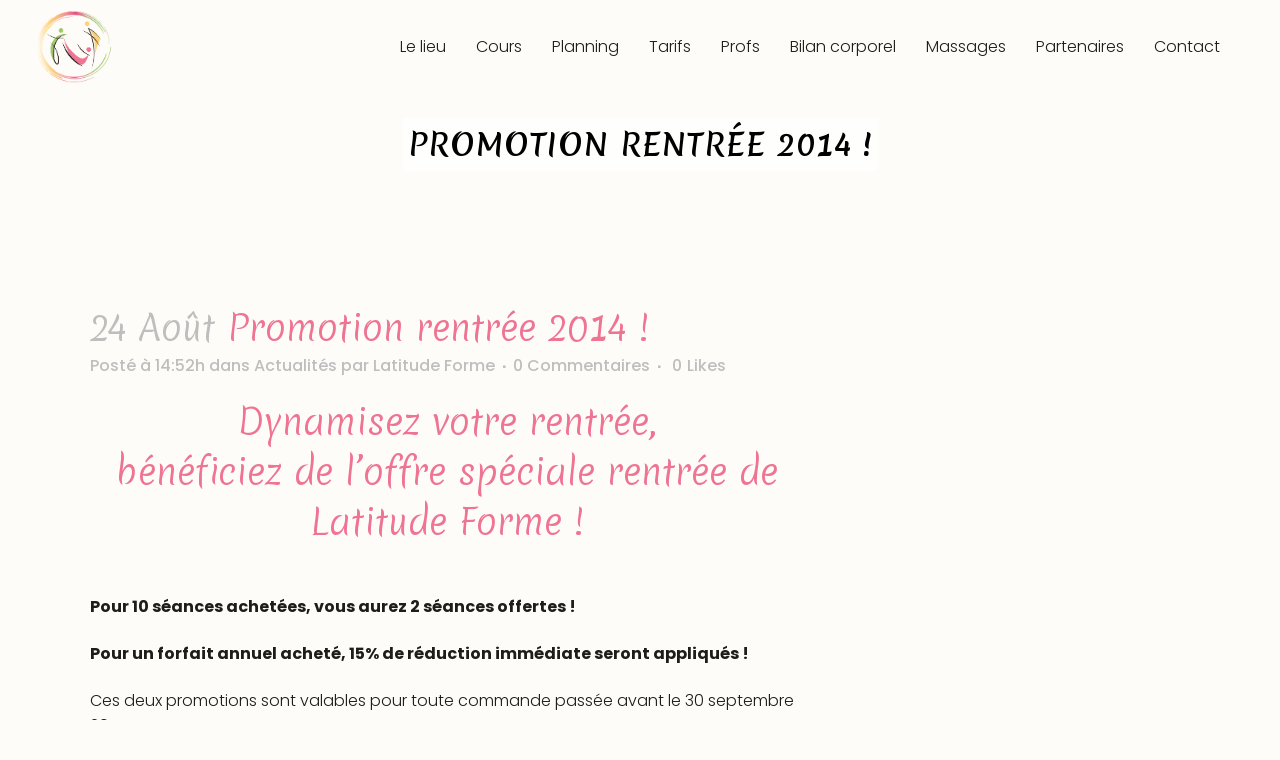

--- FILE ---
content_type: text/html; charset=UTF-8
request_url: https://www.latitudeforme.fr/actualites/promotion-rentree-2014/
body_size: 16584
content:
<!DOCTYPE html>
<html lang="fr-FR">
<head>
	<meta charset="UTF-8" />
	
				<meta name="viewport" content="width=device-width,initial-scale=1,user-scalable=no">
		            <link rel="shortcut icon" type="image/x-icon" href="https://www.latitudeforme.fr/content/uploads/2022/10/favicon-v2.png">
            <link rel="apple-touch-icon" href="https://www.latitudeforme.fr/content/uploads/2022/10/favicon-v2.png"/>
        
	<link rel="profile" href="https://gmpg.org/xfn/11" />
	<link rel="pingback" href="https://www.latitudeforme.fr/_wp/xmlrpc.php" />

	<script type="text/javascript">
	window.dataLayer = window.dataLayer || [];

	function gtag() {
		dataLayer.push(arguments);
	}

	gtag("consent", "default", {
		ad_personalization: "denied",
		ad_storage: "denied",
		ad_user_data: "denied",
		analytics_storage: "denied",
		functionality_storage: "denied",
		personalization_storage: "denied",
		security_storage: "granted",
		wait_for_update: 500,
	});
	gtag("set", "ads_data_redaction", true);
	</script>
<script type="text/javascript"
		id="Cookiebot"
		src="https://consent.cookiebot.com/uc.js"
		data-implementation="wp"
		data-cbid="c9b6ab71-d5aa-413f-a6d3-4db27f34b6c6"
							async	></script>
<meta name='robots' content='index, follow, max-image-preview:large, max-snippet:-1, max-video-preview:-1' />

	<!-- This site is optimized with the Yoast SEO plugin v26.6 - https://yoast.com/wordpress/plugins/seo/ -->
	<title>Promotion rentrée 2014 ! | Latitude Forme</title>
<link data-rocket-preload as="style" href="https://fonts.googleapis.com/css?family=Raleway%3A100%2C200%2C300%2C400%2C500%2C600%2C700%2C800%2C900%2C100italic%2C300italic%2C400italic%2C700italic%7CMerienda%3A100%2C200%2C300%2C400%2C500%2C600%2C700%2C800%2C900%2C100italic%2C300italic%2C400italic%2C700italic%7CPoppins%3A100%2C200%2C300%2C400%2C500%2C600%2C700%2C800%2C900%2C100italic%2C300italic%2C400italic%2C700italic&#038;subset=latin%2Clatin-ext&#038;display=swap" rel="preload">
<link href="https://fonts.googleapis.com/css?family=Raleway%3A100%2C200%2C300%2C400%2C500%2C600%2C700%2C800%2C900%2C100italic%2C300italic%2C400italic%2C700italic%7CMerienda%3A100%2C200%2C300%2C400%2C500%2C600%2C700%2C800%2C900%2C100italic%2C300italic%2C400italic%2C700italic%7CPoppins%3A100%2C200%2C300%2C400%2C500%2C600%2C700%2C800%2C900%2C100italic%2C300italic%2C400italic%2C700italic&#038;subset=latin%2Clatin-ext&#038;display=swap" media="print" onload="this.media=&#039;all&#039;" rel="stylesheet">
<noscript data-wpr-hosted-gf-parameters=""><link rel="stylesheet" href="https://fonts.googleapis.com/css?family=Raleway%3A100%2C200%2C300%2C400%2C500%2C600%2C700%2C800%2C900%2C100italic%2C300italic%2C400italic%2C700italic%7CMerienda%3A100%2C200%2C300%2C400%2C500%2C600%2C700%2C800%2C900%2C100italic%2C300italic%2C400italic%2C700italic%7CPoppins%3A100%2C200%2C300%2C400%2C500%2C600%2C700%2C800%2C900%2C100italic%2C300italic%2C400italic%2C700italic&#038;subset=latin%2Clatin-ext&#038;display=swap"></noscript>
	<link rel="canonical" href="https://www.latitudeforme.fr/actualites/promotion-rentree-2014/" />
	<meta property="og:locale" content="fr_FR" />
	<meta property="og:type" content="article" />
	<meta property="og:title" content="Promotion rentrée 2014 ! | Latitude Forme" />
	<meta property="og:description" content="Dynamisez votre rentrée, bénéficiez de l&rsquo;offre spéciale rentrée de Latitude Forme ! &nbsp; Pour 10 séances achetées, vous aurez 2 séances offertes ! Pour un forfait annuel acheté, 15% de réduction immédiate seront appliqués ! Ces deux promotions sont valables pour toute commande passée avant..." />
	<meta property="og:url" content="https://www.latitudeforme.fr/actualites/promotion-rentree-2014/" />
	<meta property="og:site_name" content="Latitude Forme" />
	<meta property="article:published_time" content="2014-08-24T14:52:39+00:00" />
	<meta property="article:modified_time" content="2017-07-28T08:26:51+00:00" />
	<meta property="og:image" content="https://www.latitudeforme.fr/content/uploads/2014/08/blogpost1-870x290.jpg" />
	<meta property="og:image:width" content="870" />
	<meta property="og:image:height" content="290" />
	<meta property="og:image:type" content="image/jpeg" />
	<meta name="author" content="Latitude Forme" />
	<meta name="twitter:card" content="summary_large_image" />
	<meta name="twitter:label1" content="Écrit par" />
	<meta name="twitter:data1" content="Latitude Forme" />
	<script type="application/ld+json" class="yoast-schema-graph">{"@context":"https://schema.org","@graph":[{"@type":"WebPage","@id":"https://www.latitudeforme.fr/actualites/promotion-rentree-2014/","url":"https://www.latitudeforme.fr/actualites/promotion-rentree-2014/","name":"Promotion rentrée 2014 ! | Latitude Forme","isPartOf":{"@id":"https://www.latitudeforme.fr/#website"},"datePublished":"2014-08-24T14:52:39+00:00","dateModified":"2017-07-28T08:26:51+00:00","author":{"@id":"https://www.latitudeforme.fr/#/schema/person/7b2dd9bfab84b1209561ebdf43eb6706"},"breadcrumb":{"@id":"https://www.latitudeforme.fr/actualites/promotion-rentree-2014/#breadcrumb"},"inLanguage":"fr-FR","potentialAction":[{"@type":"ReadAction","target":["https://www.latitudeforme.fr/actualites/promotion-rentree-2014/"]}]},{"@type":"BreadcrumbList","@id":"https://www.latitudeforme.fr/actualites/promotion-rentree-2014/#breadcrumb","itemListElement":[{"@type":"ListItem","position":1,"name":"Accueil","item":"https://www.latitudeforme.fr/"},{"@type":"ListItem","position":2,"name":"Promotion rentrée 2014 !"}]},{"@type":"WebSite","@id":"https://www.latitudeforme.fr/#website","url":"https://www.latitudeforme.fr/","name":"Latitude Forme","description":"","potentialAction":[{"@type":"SearchAction","target":{"@type":"EntryPoint","urlTemplate":"https://www.latitudeforme.fr/?s={search_term_string}"},"query-input":{"@type":"PropertyValueSpecification","valueRequired":true,"valueName":"search_term_string"}}],"inLanguage":"fr-FR"},{"@type":"Person","@id":"https://www.latitudeforme.fr/#/schema/person/7b2dd9bfab84b1209561ebdf43eb6706","name":"Latitude Forme","image":{"@type":"ImageObject","inLanguage":"fr-FR","@id":"https://www.latitudeforme.fr/#/schema/person/image/","url":"https://secure.gravatar.com/avatar/d8bc9e65811140f45b582330fd33b5b51b3271be8ec53b6731b9baa947fd2274?s=96&d=mm&r=g","contentUrl":"https://secure.gravatar.com/avatar/d8bc9e65811140f45b582330fd33b5b51b3271be8ec53b6731b9baa947fd2274?s=96&d=mm&r=g","caption":"Latitude Forme"},"url":"https://www.latitudeforme.fr/redacteur/57973d6e839299fb70eb5d5e94561c22dff1d897/"}]}</script>
	<!-- / Yoast SEO plugin. -->


<link rel='dns-prefetch' href='//fonts.googleapis.com' />
<link href='https://fonts.gstatic.com' crossorigin rel='preconnect' />
<link rel="alternate" type="application/rss+xml" title="Latitude Forme &raquo; Flux" href="https://www.latitudeforme.fr/feed/" />
<link rel="alternate" type="application/rss+xml" title="Latitude Forme &raquo; Flux des commentaires" href="https://www.latitudeforme.fr/comments/feed/" />
<link rel="alternate" title="oEmbed (JSON)" type="application/json+oembed" href="https://www.latitudeforme.fr/wp-json/oembed/1.0/embed?url=https%3A%2F%2Fwww.latitudeforme.fr%2Factualites%2Fpromotion-rentree-2014%2F" />
<link rel="alternate" title="oEmbed (XML)" type="text/xml+oembed" href="https://www.latitudeforme.fr/wp-json/oembed/1.0/embed?url=https%3A%2F%2Fwww.latitudeforme.fr%2Factualites%2Fpromotion-rentree-2014%2F&#038;format=xml" />
<style id='wp-img-auto-sizes-contain-inline-css' type='text/css'>
img:is([sizes=auto i],[sizes^="auto," i]){contain-intrinsic-size:3000px 1500px}
/*# sourceURL=wp-img-auto-sizes-contain-inline-css */
</style>
<style id='wp-emoji-styles-inline-css' type='text/css'>

	img.wp-smiley, img.emoji {
		display: inline !important;
		border: none !important;
		box-shadow: none !important;
		height: 1em !important;
		width: 1em !important;
		margin: 0 0.07em !important;
		vertical-align: -0.1em !important;
		background: none !important;
		padding: 0 !important;
	}
/*# sourceURL=wp-emoji-styles-inline-css */
</style>
<style id='wp-block-library-inline-css' type='text/css'>
:root{--wp-block-synced-color:#7a00df;--wp-block-synced-color--rgb:122,0,223;--wp-bound-block-color:var(--wp-block-synced-color);--wp-editor-canvas-background:#ddd;--wp-admin-theme-color:#007cba;--wp-admin-theme-color--rgb:0,124,186;--wp-admin-theme-color-darker-10:#006ba1;--wp-admin-theme-color-darker-10--rgb:0,107,160.5;--wp-admin-theme-color-darker-20:#005a87;--wp-admin-theme-color-darker-20--rgb:0,90,135;--wp-admin-border-width-focus:2px}@media (min-resolution:192dpi){:root{--wp-admin-border-width-focus:1.5px}}.wp-element-button{cursor:pointer}:root .has-very-light-gray-background-color{background-color:#eee}:root .has-very-dark-gray-background-color{background-color:#313131}:root .has-very-light-gray-color{color:#eee}:root .has-very-dark-gray-color{color:#313131}:root .has-vivid-green-cyan-to-vivid-cyan-blue-gradient-background{background:linear-gradient(135deg,#00d084,#0693e3)}:root .has-purple-crush-gradient-background{background:linear-gradient(135deg,#34e2e4,#4721fb 50%,#ab1dfe)}:root .has-hazy-dawn-gradient-background{background:linear-gradient(135deg,#faaca8,#dad0ec)}:root .has-subdued-olive-gradient-background{background:linear-gradient(135deg,#fafae1,#67a671)}:root .has-atomic-cream-gradient-background{background:linear-gradient(135deg,#fdd79a,#004a59)}:root .has-nightshade-gradient-background{background:linear-gradient(135deg,#330968,#31cdcf)}:root .has-midnight-gradient-background{background:linear-gradient(135deg,#020381,#2874fc)}:root{--wp--preset--font-size--normal:16px;--wp--preset--font-size--huge:42px}.has-regular-font-size{font-size:1em}.has-larger-font-size{font-size:2.625em}.has-normal-font-size{font-size:var(--wp--preset--font-size--normal)}.has-huge-font-size{font-size:var(--wp--preset--font-size--huge)}.has-text-align-center{text-align:center}.has-text-align-left{text-align:left}.has-text-align-right{text-align:right}.has-fit-text{white-space:nowrap!important}#end-resizable-editor-section{display:none}.aligncenter{clear:both}.items-justified-left{justify-content:flex-start}.items-justified-center{justify-content:center}.items-justified-right{justify-content:flex-end}.items-justified-space-between{justify-content:space-between}.screen-reader-text{border:0;clip-path:inset(50%);height:1px;margin:-1px;overflow:hidden;padding:0;position:absolute;width:1px;word-wrap:normal!important}.screen-reader-text:focus{background-color:#ddd;clip-path:none;color:#444;display:block;font-size:1em;height:auto;left:5px;line-height:normal;padding:15px 23px 14px;text-decoration:none;top:5px;width:auto;z-index:100000}html :where(.has-border-color){border-style:solid}html :where([style*=border-top-color]){border-top-style:solid}html :where([style*=border-right-color]){border-right-style:solid}html :where([style*=border-bottom-color]){border-bottom-style:solid}html :where([style*=border-left-color]){border-left-style:solid}html :where([style*=border-width]){border-style:solid}html :where([style*=border-top-width]){border-top-style:solid}html :where([style*=border-right-width]){border-right-style:solid}html :where([style*=border-bottom-width]){border-bottom-style:solid}html :where([style*=border-left-width]){border-left-style:solid}html :where(img[class*=wp-image-]){height:auto;max-width:100%}:where(figure){margin:0 0 1em}html :where(.is-position-sticky){--wp-admin--admin-bar--position-offset:var(--wp-admin--admin-bar--height,0px)}@media screen and (max-width:600px){html :where(.is-position-sticky){--wp-admin--admin-bar--position-offset:0px}}

/*# sourceURL=wp-block-library-inline-css */
</style><style id='global-styles-inline-css' type='text/css'>
:root{--wp--preset--aspect-ratio--square: 1;--wp--preset--aspect-ratio--4-3: 4/3;--wp--preset--aspect-ratio--3-4: 3/4;--wp--preset--aspect-ratio--3-2: 3/2;--wp--preset--aspect-ratio--2-3: 2/3;--wp--preset--aspect-ratio--16-9: 16/9;--wp--preset--aspect-ratio--9-16: 9/16;--wp--preset--color--black: #000000;--wp--preset--color--cyan-bluish-gray: #abb8c3;--wp--preset--color--white: #ffffff;--wp--preset--color--pale-pink: #f78da7;--wp--preset--color--vivid-red: #cf2e2e;--wp--preset--color--luminous-vivid-orange: #ff6900;--wp--preset--color--luminous-vivid-amber: #fcb900;--wp--preset--color--light-green-cyan: #7bdcb5;--wp--preset--color--vivid-green-cyan: #00d084;--wp--preset--color--pale-cyan-blue: #8ed1fc;--wp--preset--color--vivid-cyan-blue: #0693e3;--wp--preset--color--vivid-purple: #9b51e0;--wp--preset--gradient--vivid-cyan-blue-to-vivid-purple: linear-gradient(135deg,rgb(6,147,227) 0%,rgb(155,81,224) 100%);--wp--preset--gradient--light-green-cyan-to-vivid-green-cyan: linear-gradient(135deg,rgb(122,220,180) 0%,rgb(0,208,130) 100%);--wp--preset--gradient--luminous-vivid-amber-to-luminous-vivid-orange: linear-gradient(135deg,rgb(252,185,0) 0%,rgb(255,105,0) 100%);--wp--preset--gradient--luminous-vivid-orange-to-vivid-red: linear-gradient(135deg,rgb(255,105,0) 0%,rgb(207,46,46) 100%);--wp--preset--gradient--very-light-gray-to-cyan-bluish-gray: linear-gradient(135deg,rgb(238,238,238) 0%,rgb(169,184,195) 100%);--wp--preset--gradient--cool-to-warm-spectrum: linear-gradient(135deg,rgb(74,234,220) 0%,rgb(151,120,209) 20%,rgb(207,42,186) 40%,rgb(238,44,130) 60%,rgb(251,105,98) 80%,rgb(254,248,76) 100%);--wp--preset--gradient--blush-light-purple: linear-gradient(135deg,rgb(255,206,236) 0%,rgb(152,150,240) 100%);--wp--preset--gradient--blush-bordeaux: linear-gradient(135deg,rgb(254,205,165) 0%,rgb(254,45,45) 50%,rgb(107,0,62) 100%);--wp--preset--gradient--luminous-dusk: linear-gradient(135deg,rgb(255,203,112) 0%,rgb(199,81,192) 50%,rgb(65,88,208) 100%);--wp--preset--gradient--pale-ocean: linear-gradient(135deg,rgb(255,245,203) 0%,rgb(182,227,212) 50%,rgb(51,167,181) 100%);--wp--preset--gradient--electric-grass: linear-gradient(135deg,rgb(202,248,128) 0%,rgb(113,206,126) 100%);--wp--preset--gradient--midnight: linear-gradient(135deg,rgb(2,3,129) 0%,rgb(40,116,252) 100%);--wp--preset--font-size--small: 13px;--wp--preset--font-size--medium: 20px;--wp--preset--font-size--large: 36px;--wp--preset--font-size--x-large: 42px;--wp--preset--spacing--20: 0.44rem;--wp--preset--spacing--30: 0.67rem;--wp--preset--spacing--40: 1rem;--wp--preset--spacing--50: 1.5rem;--wp--preset--spacing--60: 2.25rem;--wp--preset--spacing--70: 3.38rem;--wp--preset--spacing--80: 5.06rem;--wp--preset--shadow--natural: 6px 6px 9px rgba(0, 0, 0, 0.2);--wp--preset--shadow--deep: 12px 12px 50px rgba(0, 0, 0, 0.4);--wp--preset--shadow--sharp: 6px 6px 0px rgba(0, 0, 0, 0.2);--wp--preset--shadow--outlined: 6px 6px 0px -3px rgb(255, 255, 255), 6px 6px rgb(0, 0, 0);--wp--preset--shadow--crisp: 6px 6px 0px rgb(0, 0, 0);}:where(.is-layout-flex){gap: 0.5em;}:where(.is-layout-grid){gap: 0.5em;}body .is-layout-flex{display: flex;}.is-layout-flex{flex-wrap: wrap;align-items: center;}.is-layout-flex > :is(*, div){margin: 0;}body .is-layout-grid{display: grid;}.is-layout-grid > :is(*, div){margin: 0;}:where(.wp-block-columns.is-layout-flex){gap: 2em;}:where(.wp-block-columns.is-layout-grid){gap: 2em;}:where(.wp-block-post-template.is-layout-flex){gap: 1.25em;}:where(.wp-block-post-template.is-layout-grid){gap: 1.25em;}.has-black-color{color: var(--wp--preset--color--black) !important;}.has-cyan-bluish-gray-color{color: var(--wp--preset--color--cyan-bluish-gray) !important;}.has-white-color{color: var(--wp--preset--color--white) !important;}.has-pale-pink-color{color: var(--wp--preset--color--pale-pink) !important;}.has-vivid-red-color{color: var(--wp--preset--color--vivid-red) !important;}.has-luminous-vivid-orange-color{color: var(--wp--preset--color--luminous-vivid-orange) !important;}.has-luminous-vivid-amber-color{color: var(--wp--preset--color--luminous-vivid-amber) !important;}.has-light-green-cyan-color{color: var(--wp--preset--color--light-green-cyan) !important;}.has-vivid-green-cyan-color{color: var(--wp--preset--color--vivid-green-cyan) !important;}.has-pale-cyan-blue-color{color: var(--wp--preset--color--pale-cyan-blue) !important;}.has-vivid-cyan-blue-color{color: var(--wp--preset--color--vivid-cyan-blue) !important;}.has-vivid-purple-color{color: var(--wp--preset--color--vivid-purple) !important;}.has-black-background-color{background-color: var(--wp--preset--color--black) !important;}.has-cyan-bluish-gray-background-color{background-color: var(--wp--preset--color--cyan-bluish-gray) !important;}.has-white-background-color{background-color: var(--wp--preset--color--white) !important;}.has-pale-pink-background-color{background-color: var(--wp--preset--color--pale-pink) !important;}.has-vivid-red-background-color{background-color: var(--wp--preset--color--vivid-red) !important;}.has-luminous-vivid-orange-background-color{background-color: var(--wp--preset--color--luminous-vivid-orange) !important;}.has-luminous-vivid-amber-background-color{background-color: var(--wp--preset--color--luminous-vivid-amber) !important;}.has-light-green-cyan-background-color{background-color: var(--wp--preset--color--light-green-cyan) !important;}.has-vivid-green-cyan-background-color{background-color: var(--wp--preset--color--vivid-green-cyan) !important;}.has-pale-cyan-blue-background-color{background-color: var(--wp--preset--color--pale-cyan-blue) !important;}.has-vivid-cyan-blue-background-color{background-color: var(--wp--preset--color--vivid-cyan-blue) !important;}.has-vivid-purple-background-color{background-color: var(--wp--preset--color--vivid-purple) !important;}.has-black-border-color{border-color: var(--wp--preset--color--black) !important;}.has-cyan-bluish-gray-border-color{border-color: var(--wp--preset--color--cyan-bluish-gray) !important;}.has-white-border-color{border-color: var(--wp--preset--color--white) !important;}.has-pale-pink-border-color{border-color: var(--wp--preset--color--pale-pink) !important;}.has-vivid-red-border-color{border-color: var(--wp--preset--color--vivid-red) !important;}.has-luminous-vivid-orange-border-color{border-color: var(--wp--preset--color--luminous-vivid-orange) !important;}.has-luminous-vivid-amber-border-color{border-color: var(--wp--preset--color--luminous-vivid-amber) !important;}.has-light-green-cyan-border-color{border-color: var(--wp--preset--color--light-green-cyan) !important;}.has-vivid-green-cyan-border-color{border-color: var(--wp--preset--color--vivid-green-cyan) !important;}.has-pale-cyan-blue-border-color{border-color: var(--wp--preset--color--pale-cyan-blue) !important;}.has-vivid-cyan-blue-border-color{border-color: var(--wp--preset--color--vivid-cyan-blue) !important;}.has-vivid-purple-border-color{border-color: var(--wp--preset--color--vivid-purple) !important;}.has-vivid-cyan-blue-to-vivid-purple-gradient-background{background: var(--wp--preset--gradient--vivid-cyan-blue-to-vivid-purple) !important;}.has-light-green-cyan-to-vivid-green-cyan-gradient-background{background: var(--wp--preset--gradient--light-green-cyan-to-vivid-green-cyan) !important;}.has-luminous-vivid-amber-to-luminous-vivid-orange-gradient-background{background: var(--wp--preset--gradient--luminous-vivid-amber-to-luminous-vivid-orange) !important;}.has-luminous-vivid-orange-to-vivid-red-gradient-background{background: var(--wp--preset--gradient--luminous-vivid-orange-to-vivid-red) !important;}.has-very-light-gray-to-cyan-bluish-gray-gradient-background{background: var(--wp--preset--gradient--very-light-gray-to-cyan-bluish-gray) !important;}.has-cool-to-warm-spectrum-gradient-background{background: var(--wp--preset--gradient--cool-to-warm-spectrum) !important;}.has-blush-light-purple-gradient-background{background: var(--wp--preset--gradient--blush-light-purple) !important;}.has-blush-bordeaux-gradient-background{background: var(--wp--preset--gradient--blush-bordeaux) !important;}.has-luminous-dusk-gradient-background{background: var(--wp--preset--gradient--luminous-dusk) !important;}.has-pale-ocean-gradient-background{background: var(--wp--preset--gradient--pale-ocean) !important;}.has-electric-grass-gradient-background{background: var(--wp--preset--gradient--electric-grass) !important;}.has-midnight-gradient-background{background: var(--wp--preset--gradient--midnight) !important;}.has-small-font-size{font-size: var(--wp--preset--font-size--small) !important;}.has-medium-font-size{font-size: var(--wp--preset--font-size--medium) !important;}.has-large-font-size{font-size: var(--wp--preset--font-size--large) !important;}.has-x-large-font-size{font-size: var(--wp--preset--font-size--x-large) !important;}
/*# sourceURL=global-styles-inline-css */
</style>

<style id='classic-theme-styles-inline-css' type='text/css'>
/*! This file is auto-generated */
.wp-block-button__link{color:#fff;background-color:#32373c;border-radius:9999px;box-shadow:none;text-decoration:none;padding:calc(.667em + 2px) calc(1.333em + 2px);font-size:1.125em}.wp-block-file__button{background:#32373c;color:#fff;text-decoration:none}
/*# sourceURL=/wp-includes/css/classic-themes.min.css */
</style>
<link rel='stylesheet' id='mediaelement-css' href='https://www.latitudeforme.fr/_wp/wp-includes/js/mediaelement/mediaelementplayer-legacy.min.css?ver=4.2.17' type='text/css' media='all' />
<link rel='stylesheet' id='wp-mediaelement-css' href='https://www.latitudeforme.fr/_wp/wp-includes/js/mediaelement/wp-mediaelement.min.css?ver=db8f4473e62ae44e4fc0b67f461dae30' type='text/css' media='all' />
<link rel='stylesheet' id='bridge-default-style-css' href='https://www.latitudeforme.fr/content/themes/latitude/style.css?ver=db8f4473e62ae44e4fc0b67f461dae30' type='text/css' media='all' />
<link rel='stylesheet' id='bridge-qode-font_awesome-css' href='https://www.latitudeforme.fr/content/themes/latitude/css/font-awesome/css/font-awesome.min.css?ver=db8f4473e62ae44e4fc0b67f461dae30' type='text/css' media='all' />
<link rel='stylesheet' id='bridge-qode-font_elegant-css' href='https://www.latitudeforme.fr/content/themes/latitude/css/elegant-icons/style.min.css?ver=db8f4473e62ae44e4fc0b67f461dae30' type='text/css' media='all' />
<link rel='stylesheet' id='bridge-qode-linea_icons-css' href='https://www.latitudeforme.fr/content/themes/latitude/css/linea-icons/style.css?ver=db8f4473e62ae44e4fc0b67f461dae30' type='text/css' media='all' />
<link rel='stylesheet' id='bridge-qode-dripicons-css' href='https://www.latitudeforme.fr/content/themes/latitude/css/dripicons/dripicons.css?ver=db8f4473e62ae44e4fc0b67f461dae30' type='text/css' media='all' />
<link rel='stylesheet' id='bridge-qode-kiko-css' href='https://www.latitudeforme.fr/content/themes/latitude/css/kiko/kiko-all.css?ver=db8f4473e62ae44e4fc0b67f461dae30' type='text/css' media='all' />
<link rel='stylesheet' id='bridge-qode-font_awesome_5-css' href='https://www.latitudeforme.fr/content/themes/latitude/css/font-awesome-5/css/font-awesome-5.min.css?ver=db8f4473e62ae44e4fc0b67f461dae30' type='text/css' media='all' />
<link rel='stylesheet' id='bridge-stylesheet-css' href='https://www.latitudeforme.fr/content/themes/latitude/css/stylesheet.min.css?ver=db8f4473e62ae44e4fc0b67f461dae30' type='text/css' media='all' />
<style id='bridge-stylesheet-inline-css' type='text/css'>
   .postid-608.disabled_footer_top .footer_top_holder, .postid-608.disabled_footer_bottom .footer_bottom_holder { display: none;}


/*# sourceURL=bridge-stylesheet-inline-css */
</style>
<link rel='stylesheet' id='bridge-print-css' href='https://www.latitudeforme.fr/content/themes/latitude/css/print.css?ver=db8f4473e62ae44e4fc0b67f461dae30' type='text/css' media='all' />
<link rel='stylesheet' id='bridge-style-dynamic-css' href='https://www.latitudeforme.fr/content/themes/latitude/css/style_dynamic.css?ver=1711278209' type='text/css' media='all' />
<link rel='stylesheet' id='bridge-responsive-css' href='https://www.latitudeforme.fr/content/themes/latitude/css/responsive.min.css?ver=db8f4473e62ae44e4fc0b67f461dae30' type='text/css' media='all' />
<link rel='stylesheet' id='bridge-style-dynamic-responsive-css' href='https://www.latitudeforme.fr/content/themes/latitude/css/style_dynamic_responsive.css?ver=1711278209' type='text/css' media='all' />
<style id='bridge-style-dynamic-responsive-inline-css' type='text/css'>
.q_counter_holder {
    padding: 8px 0;
}

@media only screen and (max-width: 768px) {
.footer_responsive_adv .footer_top .two_columns_50_50 .column1, .footer_responsive_adv .footer_top .two_columns_50_50 .column2 {
    text-align: center;
}
}

.carousel-inner h2 {
    margin: 10px 0 -6px;
}

header:not(.with_hover_bg_color) nav.main_menu > ul > li:hover > a{
    opacity: 1;
}

nav.main_menu ul li a span.underline_dash{
    bottom: -2%;
}

header .header_inner_left {
    left: 32px;
}

.testimonial_image_holder {
    margin: 0 0 39px;
}

.testimonials .testimonial_text_inner p.testimonial_author {
    margin-top: 25px;
}

.testimonials_holder .flex-direction-nav li {
    margin-top: 64px;
}

.title.title_size_medium h1 {
    text-transform: none;
}

.wpcf7 form.wpcf7-form p {
    margin-bottom: 10px;
}

.cf7_custom_style_1 input.wpcf7-form-control.wpcf7-text, .cf7_custom_style_1 textarea.wpcf7-form-control.wpcf7-textarea {
    text-align: center;
}

div.wpcf7 img.ajax-loader {
    display: block;
    margin: 0 auto;
}

.gallery_holder ul li .gallery_hover {
    background-color: rgba(255, 255, 255, 0.85);
}

.gallery_holder ul li .gallery_hover i {
    font-size: 27px;
    color: #292929;
}

@media only screen and (max-width: 600px) {
.title.title_size_medium h1 {
    font-size: 42px;
    line-height: 48px;
}
}
/*# sourceURL=bridge-style-dynamic-responsive-inline-css */
</style>
<link rel='stylesheet' id='js_composer_front-css' href='https://www.latitudeforme.fr/content/plugins/js_composer/assets/css/js_composer.min.css?ver=8.7.1' type='text/css' media='all' />

<link rel='stylesheet' id='bridge-core-dashboard-style-css' href='https://www.latitudeforme.fr/content/plugins/bridge-core/modules/core-dashboard/assets/css/core-dashboard.min.css?ver=db8f4473e62ae44e4fc0b67f461dae30' type='text/css' media='all' />
<link rel='stylesheet' id='childstyle-css' href='https://www.latitudeforme.fr/content/themes/latitude-child/style.css?ver=db8f4473e62ae44e4fc0b67f461dae30' type='text/css' media='all' />
<script type="text/javascript" src="https://www.latitudeforme.fr/_wp/wp-includes/js/jquery/jquery.min.js?ver=3.7.1" id="jquery-core-js"></script>
<script type="text/javascript" src="https://www.latitudeforme.fr/_wp/wp-includes/js/jquery/jquery-migrate.min.js?ver=3.4.1" id="jquery-migrate-js"></script>
<script></script><link rel="https://api.w.org/" href="https://www.latitudeforme.fr/wp-json/" /><link rel="alternate" title="JSON" type="application/json" href="https://www.latitudeforme.fr/wp-json/wp/v2/posts/608" /><link rel="EditURI" type="application/rsd+xml" title="RSD" href="https://www.latitudeforme.fr/_wp/xmlrpc.php?rsd" />
<meta name="generator" content="Powered by WPBakery Page Builder - drag and drop page builder for WordPress."/>
		<style type="text/css" id="wp-custom-css">
			.wpb_gallery_slides.wpb_flexslider.flexslider_fade.flexslider {
	max-height: 400px !important;
	min-height: 400px !important;
	margin-bottom: 20px !important;
}

@media only screen and (max-width: 1200px) {
.wpb_gallery_slides.wpb_flexslider.flexslider_fade.flexslider {
	max-height: 400px !important;
	min-height: 400px !important;
	margin-bottom: 20px !important;
}
}		</style>
		<noscript><style> .wpb_animate_when_almost_visible { opacity: 1; }</style></noscript><meta name="generator" content="WP Rocket 3.20.2" data-wpr-features="wpr_preload_links wpr_desktop" /></head>

<body data-rsssl=1 class="wp-singular post-template-default single single-post postid-608 single-format-standard wp-theme-latitude wp-child-theme-latitude-child bridge-core-3.3.4.5  qode_grid_1200 vss_responsive_adv vss_width_768 qode-child-theme-ver-1.0 qode-theme-ver-30.8.8.5 qode-theme-latitude forme wpb-js-composer js-comp-ver-8.7.1 vc_responsive" itemscope itemtype="http://schema.org/WebPage">




<div data-rocket-location-hash="46b5ec384d1573651fcf9e2729907712" class="wrapper">
	<div data-rocket-location-hash="09f360d2f233103e1c4ecf3ea77a2d76" class="wrapper_inner">

    
		<!-- Google Analytics start -->
				<!-- Google Analytics end -->

		
	<header data-rocket-location-hash="4a7ea7c4bf188402e71ded7de921af07" class=" scroll_header_top_area  regular transparent page_header">
    <div class="header_inner clearfix">
                <div class="header_top_bottom_holder">
            
            <div class="header_bottom clearfix" style=' background-color:rgba(255, 255, 255, 0);' >
                
                            <div class="header_inner_left">
                                									<div class="mobile_menu_button">
		<span>
			<span aria-hidden="true" class="qode_icon_font_elegant icon_menu " ></span>		</span>
	</div>
                                <div class="logo_wrapper" >
	<div class="q_logo">
		<a itemprop="url" href="https://www.latitudeforme.fr/" >
             <img itemprop="image" class="normal" src="https://www.latitudeforme.fr/content/uploads/2022/10/logo-seul-v2.png" alt="Logo"> 			 <img itemprop="image" class="light" src="https://www.latitudeforme.fr/content/uploads/2022/10/logo-seul-v2.png" alt="Logo"/> 			 <img itemprop="image" class="dark" src="https://www.latitudeforme.fr/content/uploads/2022/10/logo-seul-v2.png" alt="Logo"/> 			 <img itemprop="image" class="sticky" src="https://www.latitudeforme.fr/content/uploads/2022/10/logo-seul-v2.png" alt="Logo"/> 			 <img itemprop="image" class="mobile" src="https://www.latitudeforme.fr/content/uploads/2022/10/logo-seul-v2.png" alt="Logo"/> 					</a>
	</div>
	</div>                                                            </div>
                                                                    <div class="header_inner_right">
                                        <div class="side_menu_button_wrapper right">
                                                                                                                                    <div class="side_menu_button">
                                                                                                                                                
                                            </div>
                                        </div>
                                    </div>
                                
                                
                                <nav class="main_menu drop_down right">
                                    <ul id="menu-menu-studio" class=""><li id="nav-menu-item-1918" class="menu-item menu-item-type-post_type menu-item-object-page menu-item-home  narrow"><a href="https://www.latitudeforme.fr/" class=""><i class="menu_icon blank fa"></i><span>Le lieu<span class="underline_dash"></span></span><span class="plus"></span></a></li>
<li id="nav-menu-item-1867" class="menu-item menu-item-type-custom menu-item-object-custom menu-item-has-children  has_sub narrow"><a href="#" class=" no_link" style="cursor: default;" onclick="JavaScript: return false;"><i class="menu_icon blank fa"></i><span>Cours<span class="underline_dash"></span></span><span class="plus"></span></a>
<div class="second"><div class="inner"><ul>
	<li id="nav-menu-item-1302" class="menu-item menu-item-type-post_type menu-item-object-page "><a href="https://www.latitudeforme.fr/studio/yoga-gasquet/" class=""><i class="menu_icon blank fa"></i><span>Yoga de Gasquet</span><span class="plus"></span></a></li>
	<li id="nav-menu-item-1375" class="menu-item menu-item-type-post_type menu-item-object-page "><a href="https://www.latitudeforme.fr/studio/gym-gasquet/" class=""><i class="menu_icon blank fa"></i><span>Gym De Gasquet</span><span class="plus"></span></a></li>
	<li id="nav-menu-item-1093" class="menu-item menu-item-type-post_type menu-item-object-page "><a href="https://www.latitudeforme.fr/studio/pilates/" class=""><i class="menu_icon blank fa"></i><span>Pilates de Gasquet</span><span class="plus"></span></a></li>
	<li id="nav-menu-item-2103" class="menu-item menu-item-type-post_type menu-item-object-page "><a href="https://www.latitudeforme.fr/studio/yoga-danse/" class=""><i class="menu_icon blank fa"></i><span>Yoga Danse</span><span class="plus"></span></a></li>
	<li id="nav-menu-item-2102" class="menu-item menu-item-type-post_type menu-item-object-page "><a href="https://www.latitudeforme.fr/studio/cardio-fitball/" class=""><i class="menu_icon blank fa"></i><span>Cardio Fitball</span><span class="plus"></span></a></li>
</ul></div></div>
</li>
<li id="nav-menu-item-1874" class="menu-item menu-item-type-post_type menu-item-object-page  narrow"><a href="https://www.latitudeforme.fr/studio/calendrier/" class=""><i class="menu_icon blank fa"></i><span>Planning<span class="underline_dash"></span></span><span class="plus"></span></a></li>
<li id="nav-menu-item-1004" class="menu-item menu-item-type-post_type menu-item-object-page  narrow"><a href="https://www.latitudeforme.fr/tarifs/" class=""><i class="menu_icon blank fa"></i><span>Tarifs<span class="underline_dash"></span></span><span class="plus"></span></a></li>
<li id="nav-menu-item-1005" class="menu-item menu-item-type-post_type menu-item-object-page  narrow"><a href="https://www.latitudeforme.fr/studio/profs/" class=""><i class="menu_icon blank fa"></i><span>Profs<span class="underline_dash"></span></span><span class="plus"></span></a></li>
<li id="nav-menu-item-2114" class="menu-item menu-item-type-post_type menu-item-object-page  narrow"><a href="https://www.latitudeforme.fr/studio/bilan-corporel/" class=""><i class="menu_icon blank fa"></i><span>Bilan corporel<span class="underline_dash"></span></span><span class="plus"></span></a></li>
<li id="nav-menu-item-2147" class="menu-item menu-item-type-post_type menu-item-object-page  narrow"><a href="https://www.latitudeforme.fr/massages/" class=""><i class="menu_icon blank fa"></i><span>Massages<span class="underline_dash"></span></span><span class="plus"></span></a></li>
<li id="nav-menu-item-1872" class="menu-item menu-item-type-post_type menu-item-object-page  narrow"><a href="https://www.latitudeforme.fr/partenaires/" class=""><i class="menu_icon blank fa"></i><span>Partenaires<span class="underline_dash"></span></span><span class="plus"></span></a></li>
<li id="nav-menu-item-135" class="menu-item menu-item-type-post_type menu-item-object-page  narrow"><a href="https://www.latitudeforme.fr/contact/" class=""><i class="menu_icon blank fa"></i><span>Contact<span class="underline_dash"></span></span><span class="plus"></span></a></li>
</ul>                                </nav>
                                							    <nav class="mobile_menu">
	<ul id="menu-menu-studio-1" class=""><li id="mobile-menu-item-1918" class="menu-item menu-item-type-post_type menu-item-object-page menu-item-home "><a href="https://www.latitudeforme.fr/" class=""><span>Le lieu</span></a><span class="mobile_arrow"><i class="fa fa-angle-right"></i><i class="fa fa-angle-down"></i></span></li>
<li id="mobile-menu-item-1867" class="menu-item menu-item-type-custom menu-item-object-custom menu-item-has-children  has_sub"><h3><span>Cours</span></h3><span class="mobile_arrow"><i class="fa fa-angle-right"></i><i class="fa fa-angle-down"></i></span>
<ul class="sub_menu">
	<li id="mobile-menu-item-1302" class="menu-item menu-item-type-post_type menu-item-object-page "><a href="https://www.latitudeforme.fr/studio/yoga-gasquet/" class=""><span>Yoga de Gasquet</span></a><span class="mobile_arrow"><i class="fa fa-angle-right"></i><i class="fa fa-angle-down"></i></span></li>
	<li id="mobile-menu-item-1375" class="menu-item menu-item-type-post_type menu-item-object-page "><a href="https://www.latitudeforme.fr/studio/gym-gasquet/" class=""><span>Gym De Gasquet</span></a><span class="mobile_arrow"><i class="fa fa-angle-right"></i><i class="fa fa-angle-down"></i></span></li>
	<li id="mobile-menu-item-1093" class="menu-item menu-item-type-post_type menu-item-object-page "><a href="https://www.latitudeforme.fr/studio/pilates/" class=""><span>Pilates de Gasquet</span></a><span class="mobile_arrow"><i class="fa fa-angle-right"></i><i class="fa fa-angle-down"></i></span></li>
	<li id="mobile-menu-item-2103" class="menu-item menu-item-type-post_type menu-item-object-page "><a href="https://www.latitudeforme.fr/studio/yoga-danse/" class=""><span>Yoga Danse</span></a><span class="mobile_arrow"><i class="fa fa-angle-right"></i><i class="fa fa-angle-down"></i></span></li>
	<li id="mobile-menu-item-2102" class="menu-item menu-item-type-post_type menu-item-object-page "><a href="https://www.latitudeforme.fr/studio/cardio-fitball/" class=""><span>Cardio Fitball</span></a><span class="mobile_arrow"><i class="fa fa-angle-right"></i><i class="fa fa-angle-down"></i></span></li>
</ul>
</li>
<li id="mobile-menu-item-1874" class="menu-item menu-item-type-post_type menu-item-object-page "><a href="https://www.latitudeforme.fr/studio/calendrier/" class=""><span>Planning</span></a><span class="mobile_arrow"><i class="fa fa-angle-right"></i><i class="fa fa-angle-down"></i></span></li>
<li id="mobile-menu-item-1004" class="menu-item menu-item-type-post_type menu-item-object-page "><a href="https://www.latitudeforme.fr/tarifs/" class=""><span>Tarifs</span></a><span class="mobile_arrow"><i class="fa fa-angle-right"></i><i class="fa fa-angle-down"></i></span></li>
<li id="mobile-menu-item-1005" class="menu-item menu-item-type-post_type menu-item-object-page "><a href="https://www.latitudeforme.fr/studio/profs/" class=""><span>Profs</span></a><span class="mobile_arrow"><i class="fa fa-angle-right"></i><i class="fa fa-angle-down"></i></span></li>
<li id="mobile-menu-item-2114" class="menu-item menu-item-type-post_type menu-item-object-page "><a href="https://www.latitudeforme.fr/studio/bilan-corporel/" class=""><span>Bilan corporel</span></a><span class="mobile_arrow"><i class="fa fa-angle-right"></i><i class="fa fa-angle-down"></i></span></li>
<li id="mobile-menu-item-2147" class="menu-item menu-item-type-post_type menu-item-object-page "><a href="https://www.latitudeforme.fr/massages/" class=""><span>Massages</span></a><span class="mobile_arrow"><i class="fa fa-angle-right"></i><i class="fa fa-angle-down"></i></span></li>
<li id="mobile-menu-item-1872" class="menu-item menu-item-type-post_type menu-item-object-page "><a href="https://www.latitudeforme.fr/partenaires/" class=""><span>Partenaires</span></a><span class="mobile_arrow"><i class="fa fa-angle-right"></i><i class="fa fa-angle-down"></i></span></li>
<li id="mobile-menu-item-135" class="menu-item menu-item-type-post_type menu-item-object-page "><a href="https://www.latitudeforme.fr/contact/" class=""><span>Contact</span></a><span class="mobile_arrow"><i class="fa fa-angle-right"></i><i class="fa fa-angle-down"></i></span></li>
</ul></nav>                                                </div>
            </div>
        </div>
</header>	<a id="back_to_top" href="#">
        <span class="fa-stack">
            <i class="qode_icon_font_awesome fa fa-arrow-up " ></i>        </span>
	</a>
	
	
    
    	
    
    <div data-rocket-location-hash="87423c3b3089c7fa1cbc59a2804f2264" class="content ">
        <div class="content_inner  ">
    
		<div class="title_outer title_without_animation"    data-height="250">
		<div class="title title_size_large  position_center " style="height:250px;background-color:#fefcf8;">
			<div class="image not_responsive"></div>
										<div class="title_holder"  style="padding-top:39px;height:211px;">
					<div class="container">
						<div class="container_inner clearfix">
								<div class="title_subtitle_holder" >
                                                                									<div class="title_subtitle_holder_inner">
																																					<h1  style="color:#000000" ><span>Promotion rentrée 2014 !</span></h1>
																				
																																														</div>
								                                                            </div>
						</div>
					</div>
				</div>
								</div>
			</div>
										<div class="container">
														<div class="container_inner default_template_holder" >
																
							<div class="two_columns_66_33 background_color_sidebar grid2 clearfix">
							<div class="column1">
											
									<div class="column_inner">
										<div class="blog_single blog_holder">
													<article id="post-608" class="post-608 post type-post status-publish format-standard hentry category-actualites">
			<div class="post_content_holder">
								<div class="post_text">
					<div class="post_text_inner">
						<h2 itemprop="name" class="entry_title"><span itemprop="dateCreated" class="date entry_date updated">24 Août<meta itemprop="interactionCount" content="UserComments: 0"/></span> Promotion rentrée 2014 !</h2>
						<div class="post_info">
							<span class="time">Posté à 14:52h</span>
							dans <a href="https://www.latitudeforme.fr/category/actualites/" rel="category tag">Actualités</a>							<span class="post_author">
								par								<a itemprop="author" class="post_author_link" href="https://www.latitudeforme.fr/redacteur/57973d6e839299fb70eb5d5e94561c22dff1d897/">Latitude Forme</a>
							</span>
															<span class="dots"><i class="fa fa-square"></i></span><a itemprop="url" class="post_comments" href="https://www.latitudeforme.fr/actualites/promotion-rentree-2014/#respond" target="_self">0 Commentaires</a>
							                                        <span class="dots"><i class="fa fa-square"></i></span>
        <div class="blog_like">
            <a  href="#" class="qode-like" id="qode-like-608" title="Like this">0<span>  Likes</span></a>        </div>
        						</div>
						<h2 style="text-align: center;">Dynamisez votre rentrée,</h2>
<h2 style="text-align: center;">bénéficiez de l&rsquo;offre spéciale rentrée de Latitude Forme !</h2>
<p>&nbsp;</p>
<p><strong>Pour 10 séances achetées, vous aurez 2 séances offertes !</strong></p>
<p><strong>Pour un forfait annuel acheté, 15% de réduction immédiate seront appliqués !</strong></p>
<p>Ces deux promotions sont valables pour toute commande passée avant le 30 septembre 2014.</p>
<a  itemprop="url" href="https://www.latitudeforme.fr/contact/" target="_self"  class="qbutton  medium center default" style="">Je réserve</a>
					</div>
				</div>
			</div>
		
	    	</article>										</div>
										
										<div class="comment_holder clearfix" id="comments">
<div class="comment_number"><div class="comment_number_inner"><h5>Aucun commentaire</h5></div></div>
<div class="comments">
		<!-- If comments are open, but there are no comments. -->

	 
		<!-- If comments are closed. -->
		<p>Désolé, les commentaires ne sont plus admis pour le moment.</p>

	</div></div>
 <div class="comment_pager">
	<p></p>
 </div>
 <div class="comment_form">
	</div> 
									</div>
								</div>	
								<div class="column2"> 
										<div class="column_inner">
		<aside class="sidebar">
							
					</aside>
	</div>
								</div>
							</div>
											</div>
                                 </div>
	


		
	</div>
</div>



	<footer >
		<div class="footer_inner clearfix">
				<div class="footer_top_holder">
                            <div style="background-color: #fdd075;height: 10px" class="footer_top_border "></div>
            			<div class="footer_top">
								<div class="container">
					<div class="container_inner">
																	<div class="two_columns_50_50 clearfix">
								<div class="column1 footer_col1">
									<div class="column_inner">
										<div id="text-3" class="widget widget_text"><h5>Le Studio</h5>			<div class="textwidget"><p><span data-type="normal"  class="qode_icon_shortcode  q_font_awsome_icon fa-lg  " style=" "><span aria-hidden="true" class="qode_icon_font_elegant fa fa-map-marker fa-2x qode_icon_element" style="font-size: 25px;color: #d80053;" ></span></span> Studio Latitude Forme</p>
<p>780 Avenue du Maréchal Foch (2ème étage)<br />
40000 Mont de Marsan</p>
<div class="vc_empty_space"  style="height: 14px" >
	<span class="vc_empty_space_inner">
		<span class="empty_space_image"  ></span>
	</span>
</div>
<p><span data-type="normal"  class="qode_icon_shortcode  q_font_awsome_icon fa-lg  " style=" "><span aria-hidden="true" class="qode_icon_font_elegant fa fa-phone fa-2x qode_icon_element" style="font-size: 25px;color: #d80053;" ></span></span>  <a href="tel:06.79.37.26.44"> 06 79 37 26 44</a></p>
<div class="vc_empty_space"  style="height: 14px" >
	<span class="vc_empty_space_inner">
		<span class="empty_space_image"  ></span>
	</span>
</div>
<p><span data-type="normal"  class="qode_icon_shortcode  q_font_awsome_icon fa-lg  " style=" "><span aria-hidden="true" class="qode_icon_font_elegant fa fa-envelope-o fa-2x qode_icon_element" style="font-size: 25px;color: #d80053;" ></span></span>  <a href="mailto:contact.latitudeforme@gmail.com" target="_blank" rel="noopener noreferrer" data-auth="NotApplicable" data-linkindex="1">contact.latitudeforme@gmail.com</a></p>
<div class="vc_empty_space"  style="height: 20px" >
	<span class="vc_empty_space_inner">
		<span class="empty_space_image"  ></span>
	</span>
</div>
</div>
		</div><div id="block-2" class="widget widget_block"><span class="qode_icon_shortcode fa-stack q_font_awsome_icon_square fa-lg  " style="background-color: #e82767; border: 0px; margin: 0px 5px 0px 0px; font-size: 15px; border-radius: 100px;"><a itemprop="url" href="https://www.facebook.com/latitudeforme/" target="_blank"><span aria-hidden="true" class="qode_icon_font_elegant social_facebook qode_icon_element" style="font-size: 10px; color: white;"></span></a></span> 
<span class="qode_icon_shortcode fa-stack q_font_awsome_icon_square fa-lg  " style="background-color: #e82767; border: 0px; margin: 0px 5px 0px 0px; font-size: 15px; border-radius: 100px;"><a itemprop="url" href="https://www.instagram.com/latitudemdm" target="_blank"><span aria-hidden="true" class="qode_icon_font_elegant social_instagram qode_icon_element" style="font-size: 10px; color: white;"></span></a></span></div>									</div>
								</div>
								<div class="column2 footer_col2">
									<div class="column_inner">
										<div id="text-11" class="widget widget_text"><h5>L&rsquo;Annexe</h5>			<div class="textwidget"><p><span data-type="normal"  class="qode_icon_shortcode  q_font_awsome_icon fa-lg  " style=" "><span aria-hidden="true" class="qode_icon_font_elegant fa fa-map-marker fa-2x qode_icon_element" style="font-size: 25px;color: #d80053;" ></span></span> Annexe Latitude Forme</p>
<p>2 Place Arthur Latappy<br />
40000 Mont de Marsan</p>
<div class="vc_empty_space"  style="height: 14px" >
	<span class="vc_empty_space_inner">
		<span class="empty_space_image"  ></span>
	</span>
</div>
<p><span data-type="normal"  class="qode_icon_shortcode  q_font_awsome_icon fa-lg  " style=" "><span aria-hidden="true" class="qode_icon_font_elegant fa fa-phone fa-2x qode_icon_element" style="font-size: 25px;color: #d80053;" ></span></span>  <a href="tel:06.79.37.26.44"> 06 79 37 26 44</a></p>
<div class="vc_empty_space"  style="height: 14px" >
	<span class="vc_empty_space_inner">
		<span class="empty_space_image"  ></span>
	</span>
</div>
<p><span data-type="normal"  class="qode_icon_shortcode  q_font_awsome_icon fa-lg  " style=" "><span aria-hidden="true" class="qode_icon_font_elegant fa fa-envelope-o fa-2x qode_icon_element" style="font-size: 25px;color: #d80053;" ></span></span>  <a href="mailto:contact.latitudeforme@gmail.com" target="_blank" rel="noopener noreferrer" data-auth="NotApplicable" data-linkindex="1">contact.latitudeforme@gmail.com</a></p>
<div class="vc_empty_space"  style="height: 20px" >
	<span class="vc_empty_space_inner">
		<span class="empty_space_image"  ></span>
	</span>
</div>
</div>
		</div><div id="block-4" class="widget widget_block"><span class="qode_icon_shortcode fa-stack q_font_awsome_icon_square fa-lg  " style="background-color: #e82767; border: 0px; margin: 0px 5px 0px 0px; font-size: 15px; border-radius: 100px;"><a itemprop="url" href="https://www.facebook.com/latitudeforme/" target="_blank"><span aria-hidden="true" class="qode_icon_font_elegant social_facebook qode_icon_element" style="font-size: 10px; color: white;"></span></a></span> 
<span class="qode_icon_shortcode fa-stack q_font_awsome_icon_square fa-lg  " style="background-color: #e82767; border: 0px; margin: 0px 5px 0px 0px; font-size: 15px; border-radius: 100px;"><a itemprop="url" href="https://www.instagram.com/latitudemdm" target="_blank"><span aria-hidden="true" class="qode_icon_font_elegant social_instagram qode_icon_element" style="font-size: 10px; color: white;"></span></a></span></div>									</div>
								</div>
							</div>
															</div>
				</div>
							</div>
					</div>
							<div class="footer_bottom_holder">
                									<div class="footer_bottom">
							<div class="textwidget"><p>© Latitude Forme 2025 &#8211; <a href="/mentions-legales/" target="_self">Mentions légales</a> &#8211; Site réalisé par <a title="Coworking à Mont de Marsan et conseil aux entreprises" href="https://comptoir-ballan.fr" target="_blank" rel="noopener">Le Comptoir Ballan</a></p>
</div>
					</div>
								</div>
				</div>
	</footer>
		
</div>
</div>
<script type="speculationrules">
{"prefetch":[{"source":"document","where":{"and":[{"href_matches":"/*"},{"not":{"href_matches":["/_wp/wp-*.php","/_wp/wp-admin/*","/content/uploads/*","/content/*","/content/plugins/*","/content/themes/latitude-child/*","/content/themes/latitude/*","/*\\?(.+)"]}},{"not":{"selector_matches":"a[rel~=\"nofollow\"]"}},{"not":{"selector_matches":".no-prefetch, .no-prefetch a"}}]},"eagerness":"conservative"}]}
</script>
                    <script type="text/javascript">
  var _paq = _paq || [];
  _paq.push([function() {
    var self = this;
    function getOriginalVisitorCookieTimeout() {
      var now = new Date(),
      nowTs = Math.round(now.getTime() / 1000),
      visitorInfo = self.getVisitorInfo();
      var createTs = parseInt(visitorInfo[2]);
      var cookieTimeout = 33696000; // 13 mois en secondes
      var originalTimeout = createTs + cookieTimeout - nowTs;
      return originalTimeout;
    }
    this.setVisitorCookieTimeout( getOriginalVisitorCookieTimeout() );
  }]);
  _paq.push(["setDoNotTrack", true]);
  _paq.push(["disableCookies"]);
  _paq.push(['trackPageView']);
  _paq.push(['enableLinkTracking']);
  (function() {
    var u="//analytics.comptoir-marketing.com/";
    _paq.push(['setTrackerUrl', u+'piwik.php']);
    _paq.push(['setSiteId', '9']);
    var d=document, g=d.createElement('script'), s=d.getElementsByTagName('script')[0];
    g.type='text/javascript'; g.async=true; g.defer=true; g.src=u+'piwik.js'; s.parentNode.insertBefore(g,s);
  })();
</script>                <script type="text/html" id="wpb-modifications"> window.wpbCustomElement = 1; </script><script type="text/javascript" id="rocket-browser-checker-js-after">
/* <![CDATA[ */
"use strict";var _createClass=function(){function defineProperties(target,props){for(var i=0;i<props.length;i++){var descriptor=props[i];descriptor.enumerable=descriptor.enumerable||!1,descriptor.configurable=!0,"value"in descriptor&&(descriptor.writable=!0),Object.defineProperty(target,descriptor.key,descriptor)}}return function(Constructor,protoProps,staticProps){return protoProps&&defineProperties(Constructor.prototype,protoProps),staticProps&&defineProperties(Constructor,staticProps),Constructor}}();function _classCallCheck(instance,Constructor){if(!(instance instanceof Constructor))throw new TypeError("Cannot call a class as a function")}var RocketBrowserCompatibilityChecker=function(){function RocketBrowserCompatibilityChecker(options){_classCallCheck(this,RocketBrowserCompatibilityChecker),this.passiveSupported=!1,this._checkPassiveOption(this),this.options=!!this.passiveSupported&&options}return _createClass(RocketBrowserCompatibilityChecker,[{key:"_checkPassiveOption",value:function(self){try{var options={get passive(){return!(self.passiveSupported=!0)}};window.addEventListener("test",null,options),window.removeEventListener("test",null,options)}catch(err){self.passiveSupported=!1}}},{key:"initRequestIdleCallback",value:function(){!1 in window&&(window.requestIdleCallback=function(cb){var start=Date.now();return setTimeout(function(){cb({didTimeout:!1,timeRemaining:function(){return Math.max(0,50-(Date.now()-start))}})},1)}),!1 in window&&(window.cancelIdleCallback=function(id){return clearTimeout(id)})}},{key:"isDataSaverModeOn",value:function(){return"connection"in navigator&&!0===navigator.connection.saveData}},{key:"supportsLinkPrefetch",value:function(){var elem=document.createElement("link");return elem.relList&&elem.relList.supports&&elem.relList.supports("prefetch")&&window.IntersectionObserver&&"isIntersecting"in IntersectionObserverEntry.prototype}},{key:"isSlowConnection",value:function(){return"connection"in navigator&&"effectiveType"in navigator.connection&&("2g"===navigator.connection.effectiveType||"slow-2g"===navigator.connection.effectiveType)}}]),RocketBrowserCompatibilityChecker}();
//# sourceURL=rocket-browser-checker-js-after
/* ]]> */
</script>
<script type="text/javascript" id="rocket-preload-links-js-extra">
/* <![CDATA[ */
var RocketPreloadLinksConfig = {"excludeUris":"/(?:.+/)?feed(?:/(?:.+/?)?)?$|/(?:.+/)?embed/|/(index.php/)?(.*)wp-json(/.*|$)|/refer/|/go/|/recommend/|/recommends/","usesTrailingSlash":"1","imageExt":"jpg|jpeg|gif|png|tiff|bmp|webp|avif|pdf|doc|docx|xls|xlsx|php","fileExt":"jpg|jpeg|gif|png|tiff|bmp|webp|avif|pdf|doc|docx|xls|xlsx|php|html|htm","siteUrl":"https://www.latitudeforme.fr","onHoverDelay":"100","rateThrottle":"3"};
//# sourceURL=rocket-preload-links-js-extra
/* ]]> */
</script>
<script type="text/javascript" id="rocket-preload-links-js-after">
/* <![CDATA[ */
(function() {
"use strict";var r="function"==typeof Symbol&&"symbol"==typeof Symbol.iterator?function(e){return typeof e}:function(e){return e&&"function"==typeof Symbol&&e.constructor===Symbol&&e!==Symbol.prototype?"symbol":typeof e},e=function(){function i(e,t){for(var n=0;n<t.length;n++){var i=t[n];i.enumerable=i.enumerable||!1,i.configurable=!0,"value"in i&&(i.writable=!0),Object.defineProperty(e,i.key,i)}}return function(e,t,n){return t&&i(e.prototype,t),n&&i(e,n),e}}();function i(e,t){if(!(e instanceof t))throw new TypeError("Cannot call a class as a function")}var t=function(){function n(e,t){i(this,n),this.browser=e,this.config=t,this.options=this.browser.options,this.prefetched=new Set,this.eventTime=null,this.threshold=1111,this.numOnHover=0}return e(n,[{key:"init",value:function(){!this.browser.supportsLinkPrefetch()||this.browser.isDataSaverModeOn()||this.browser.isSlowConnection()||(this.regex={excludeUris:RegExp(this.config.excludeUris,"i"),images:RegExp(".("+this.config.imageExt+")$","i"),fileExt:RegExp(".("+this.config.fileExt+")$","i")},this._initListeners(this))}},{key:"_initListeners",value:function(e){-1<this.config.onHoverDelay&&document.addEventListener("mouseover",e.listener.bind(e),e.listenerOptions),document.addEventListener("mousedown",e.listener.bind(e),e.listenerOptions),document.addEventListener("touchstart",e.listener.bind(e),e.listenerOptions)}},{key:"listener",value:function(e){var t=e.target.closest("a"),n=this._prepareUrl(t);if(null!==n)switch(e.type){case"mousedown":case"touchstart":this._addPrefetchLink(n);break;case"mouseover":this._earlyPrefetch(t,n,"mouseout")}}},{key:"_earlyPrefetch",value:function(t,e,n){var i=this,r=setTimeout(function(){if(r=null,0===i.numOnHover)setTimeout(function(){return i.numOnHover=0},1e3);else if(i.numOnHover>i.config.rateThrottle)return;i.numOnHover++,i._addPrefetchLink(e)},this.config.onHoverDelay);t.addEventListener(n,function e(){t.removeEventListener(n,e,{passive:!0}),null!==r&&(clearTimeout(r),r=null)},{passive:!0})}},{key:"_addPrefetchLink",value:function(i){return this.prefetched.add(i.href),new Promise(function(e,t){var n=document.createElement("link");n.rel="prefetch",n.href=i.href,n.onload=e,n.onerror=t,document.head.appendChild(n)}).catch(function(){})}},{key:"_prepareUrl",value:function(e){if(null===e||"object"!==(void 0===e?"undefined":r(e))||!1 in e||-1===["http:","https:"].indexOf(e.protocol))return null;var t=e.href.substring(0,this.config.siteUrl.length),n=this._getPathname(e.href,t),i={original:e.href,protocol:e.protocol,origin:t,pathname:n,href:t+n};return this._isLinkOk(i)?i:null}},{key:"_getPathname",value:function(e,t){var n=t?e.substring(this.config.siteUrl.length):e;return n.startsWith("/")||(n="/"+n),this._shouldAddTrailingSlash(n)?n+"/":n}},{key:"_shouldAddTrailingSlash",value:function(e){return this.config.usesTrailingSlash&&!e.endsWith("/")&&!this.regex.fileExt.test(e)}},{key:"_isLinkOk",value:function(e){return null!==e&&"object"===(void 0===e?"undefined":r(e))&&(!this.prefetched.has(e.href)&&e.origin===this.config.siteUrl&&-1===e.href.indexOf("?")&&-1===e.href.indexOf("#")&&!this.regex.excludeUris.test(e.href)&&!this.regex.images.test(e.href))}}],[{key:"run",value:function(){"undefined"!=typeof RocketPreloadLinksConfig&&new n(new RocketBrowserCompatibilityChecker({capture:!0,passive:!0}),RocketPreloadLinksConfig).init()}}]),n}();t.run();
}());

//# sourceURL=rocket-preload-links-js-after
/* ]]> */
</script>
<script type="text/javascript" src="https://www.latitudeforme.fr/_wp/wp-includes/js/jquery/ui/core.min.js?ver=1.13.3" id="jquery-ui-core-js"></script>
<script type="text/javascript" src="https://www.latitudeforme.fr/_wp/wp-includes/js/jquery/ui/accordion.min.js?ver=1.13.3" id="jquery-ui-accordion-js"></script>
<script type="text/javascript" src="https://www.latitudeforme.fr/_wp/wp-includes/js/jquery/ui/menu.min.js?ver=1.13.3" id="jquery-ui-menu-js"></script>
<script type="text/javascript" src="https://www.latitudeforme.fr/_wp/wp-includes/js/dist/dom-ready.min.js?ver=f77871ff7694fffea381" id="wp-dom-ready-js"></script>
<script type="text/javascript" src="https://www.latitudeforme.fr/_wp/wp-includes/js/dist/hooks.min.js?ver=dd5603f07f9220ed27f1" id="wp-hooks-js"></script>
<script type="text/javascript" src="https://www.latitudeforme.fr/_wp/wp-includes/js/dist/i18n.min.js?ver=c26c3dc7bed366793375" id="wp-i18n-js"></script>
<script type="text/javascript" id="wp-i18n-js-after">
/* <![CDATA[ */
wp.i18n.setLocaleData( { 'text direction\u0004ltr': [ 'ltr' ] } );
//# sourceURL=wp-i18n-js-after
/* ]]> */
</script>
<script type="text/javascript" id="wp-a11y-js-translations">
/* <![CDATA[ */
( function( domain, translations ) {
	var localeData = translations.locale_data[ domain ] || translations.locale_data.messages;
	localeData[""].domain = domain;
	wp.i18n.setLocaleData( localeData, domain );
} )( "default", {"translation-revision-date":"2025-12-10 11:15:06+0000","generator":"GlotPress\/4.0.3","domain":"messages","locale_data":{"messages":{"":{"domain":"messages","plural-forms":"nplurals=2; plural=n > 1;","lang":"fr"},"Notifications":["Notifications"]}},"comment":{"reference":"wp-includes\/js\/dist\/a11y.js"}} );
//# sourceURL=wp-a11y-js-translations
/* ]]> */
</script>
<script type="text/javascript" src="https://www.latitudeforme.fr/_wp/wp-includes/js/dist/a11y.min.js?ver=cb460b4676c94bd228ed" id="wp-a11y-js"></script>
<script type="text/javascript" src="https://www.latitudeforme.fr/_wp/wp-includes/js/jquery/ui/autocomplete.min.js?ver=1.13.3" id="jquery-ui-autocomplete-js"></script>
<script type="text/javascript" src="https://www.latitudeforme.fr/_wp/wp-includes/js/jquery/ui/controlgroup.min.js?ver=1.13.3" id="jquery-ui-controlgroup-js"></script>
<script type="text/javascript" src="https://www.latitudeforme.fr/_wp/wp-includes/js/jquery/ui/checkboxradio.min.js?ver=1.13.3" id="jquery-ui-checkboxradio-js"></script>
<script type="text/javascript" src="https://www.latitudeforme.fr/_wp/wp-includes/js/jquery/ui/button.min.js?ver=1.13.3" id="jquery-ui-button-js"></script>
<script type="text/javascript" src="https://www.latitudeforme.fr/_wp/wp-includes/js/jquery/ui/datepicker.min.js?ver=1.13.3" id="jquery-ui-datepicker-js"></script>
<script type="text/javascript" id="jquery-ui-datepicker-js-after">
/* <![CDATA[ */
jQuery(function(jQuery){jQuery.datepicker.setDefaults({"closeText":"Fermer","currentText":"Aujourd\u2019hui","monthNames":["janvier","f\u00e9vrier","mars","avril","mai","juin","juillet","ao\u00fbt","septembre","octobre","novembre","d\u00e9cembre"],"monthNamesShort":["Jan","F\u00e9v","Mar","Avr","Mai","Juin","Juil","Ao\u00fbt","Sep","Oct","Nov","D\u00e9c"],"nextText":"Suivant","prevText":"Pr\u00e9c\u00e9dent","dayNames":["dimanche","lundi","mardi","mercredi","jeudi","vendredi","samedi"],"dayNamesShort":["dim","lun","mar","mer","jeu","ven","sam"],"dayNamesMin":["D","L","M","M","J","V","S"],"dateFormat":"MM d, yy","firstDay":1,"isRTL":false});});
//# sourceURL=jquery-ui-datepicker-js-after
/* ]]> */
</script>
<script type="text/javascript" src="https://www.latitudeforme.fr/_wp/wp-includes/js/jquery/ui/mouse.min.js?ver=1.13.3" id="jquery-ui-mouse-js"></script>
<script type="text/javascript" src="https://www.latitudeforme.fr/_wp/wp-includes/js/jquery/ui/resizable.min.js?ver=1.13.3" id="jquery-ui-resizable-js"></script>
<script type="text/javascript" src="https://www.latitudeforme.fr/_wp/wp-includes/js/jquery/ui/draggable.min.js?ver=1.13.3" id="jquery-ui-draggable-js"></script>
<script type="text/javascript" src="https://www.latitudeforme.fr/_wp/wp-includes/js/jquery/ui/dialog.min.js?ver=1.13.3" id="jquery-ui-dialog-js"></script>
<script type="text/javascript" src="https://www.latitudeforme.fr/_wp/wp-includes/js/jquery/ui/droppable.min.js?ver=1.13.3" id="jquery-ui-droppable-js"></script>
<script type="text/javascript" src="https://www.latitudeforme.fr/_wp/wp-includes/js/jquery/ui/progressbar.min.js?ver=1.13.3" id="jquery-ui-progressbar-js"></script>
<script type="text/javascript" src="https://www.latitudeforme.fr/_wp/wp-includes/js/jquery/ui/selectable.min.js?ver=1.13.3" id="jquery-ui-selectable-js"></script>
<script type="text/javascript" src="https://www.latitudeforme.fr/_wp/wp-includes/js/jquery/ui/sortable.min.js?ver=1.13.3" id="jquery-ui-sortable-js"></script>
<script type="text/javascript" src="https://www.latitudeforme.fr/_wp/wp-includes/js/jquery/ui/slider.min.js?ver=1.13.3" id="jquery-ui-slider-js"></script>
<script type="text/javascript" src="https://www.latitudeforme.fr/_wp/wp-includes/js/jquery/ui/spinner.min.js?ver=1.13.3" id="jquery-ui-spinner-js"></script>
<script type="text/javascript" src="https://www.latitudeforme.fr/_wp/wp-includes/js/jquery/ui/tooltip.min.js?ver=1.13.3" id="jquery-ui-tooltip-js"></script>
<script type="text/javascript" src="https://www.latitudeforme.fr/_wp/wp-includes/js/jquery/ui/tabs.min.js?ver=1.13.3" id="jquery-ui-tabs-js"></script>
<script type="text/javascript" src="https://www.latitudeforme.fr/_wp/wp-includes/js/jquery/ui/effect.min.js?ver=1.13.3" id="jquery-effects-core-js"></script>
<script type="text/javascript" src="https://www.latitudeforme.fr/_wp/wp-includes/js/jquery/ui/effect-blind.min.js?ver=1.13.3" id="jquery-effects-blind-js"></script>
<script type="text/javascript" src="https://www.latitudeforme.fr/_wp/wp-includes/js/jquery/ui/effect-bounce.min.js?ver=1.13.3" id="jquery-effects-bounce-js"></script>
<script type="text/javascript" src="https://www.latitudeforme.fr/_wp/wp-includes/js/jquery/ui/effect-clip.min.js?ver=1.13.3" id="jquery-effects-clip-js"></script>
<script type="text/javascript" src="https://www.latitudeforme.fr/_wp/wp-includes/js/jquery/ui/effect-drop.min.js?ver=1.13.3" id="jquery-effects-drop-js"></script>
<script type="text/javascript" src="https://www.latitudeforme.fr/_wp/wp-includes/js/jquery/ui/effect-explode.min.js?ver=1.13.3" id="jquery-effects-explode-js"></script>
<script type="text/javascript" src="https://www.latitudeforme.fr/_wp/wp-includes/js/jquery/ui/effect-fade.min.js?ver=1.13.3" id="jquery-effects-fade-js"></script>
<script type="text/javascript" src="https://www.latitudeforme.fr/_wp/wp-includes/js/jquery/ui/effect-fold.min.js?ver=1.13.3" id="jquery-effects-fold-js"></script>
<script type="text/javascript" src="https://www.latitudeforme.fr/_wp/wp-includes/js/jquery/ui/effect-highlight.min.js?ver=1.13.3" id="jquery-effects-highlight-js"></script>
<script type="text/javascript" src="https://www.latitudeforme.fr/_wp/wp-includes/js/jquery/ui/effect-pulsate.min.js?ver=1.13.3" id="jquery-effects-pulsate-js"></script>
<script type="text/javascript" src="https://www.latitudeforme.fr/_wp/wp-includes/js/jquery/ui/effect-size.min.js?ver=1.13.3" id="jquery-effects-size-js"></script>
<script type="text/javascript" src="https://www.latitudeforme.fr/_wp/wp-includes/js/jquery/ui/effect-scale.min.js?ver=1.13.3" id="jquery-effects-scale-js"></script>
<script type="text/javascript" src="https://www.latitudeforme.fr/_wp/wp-includes/js/jquery/ui/effect-shake.min.js?ver=1.13.3" id="jquery-effects-shake-js"></script>
<script type="text/javascript" src="https://www.latitudeforme.fr/_wp/wp-includes/js/jquery/ui/effect-slide.min.js?ver=1.13.3" id="jquery-effects-slide-js"></script>
<script type="text/javascript" src="https://www.latitudeforme.fr/_wp/wp-includes/js/jquery/ui/effect-transfer.min.js?ver=1.13.3" id="jquery-effects-transfer-js"></script>
<script type="text/javascript" src="https://www.latitudeforme.fr/content/themes/latitude/js/plugins/doubletaptogo.js?ver=db8f4473e62ae44e4fc0b67f461dae30" id="doubleTapToGo-js"></script>
<script type="text/javascript" src="https://www.latitudeforme.fr/content/themes/latitude/js/plugins/modernizr.min.js?ver=db8f4473e62ae44e4fc0b67f461dae30" id="modernizr-js"></script>
<script type="text/javascript" src="https://www.latitudeforme.fr/content/themes/latitude/js/plugins/jquery.appear.js?ver=db8f4473e62ae44e4fc0b67f461dae30" id="appear-js"></script>
<script type="text/javascript" src="https://www.latitudeforme.fr/_wp/wp-includes/js/hoverIntent.min.js?ver=1.10.2" id="hoverIntent-js"></script>
<script type="text/javascript" src="https://www.latitudeforme.fr/content/themes/latitude/js/plugins/jquery.prettyPhoto.js?ver=db8f4473e62ae44e4fc0b67f461dae30" id="prettyphoto-js"></script>
<script type="text/javascript" id="mediaelement-core-js-before">
/* <![CDATA[ */
var mejsL10n = {"language":"fr","strings":{"mejs.download-file":"T\u00e9l\u00e9charger le fichier","mejs.install-flash":"Vous utilisez un navigateur qui n\u2019a pas le lecteur Flash activ\u00e9 ou install\u00e9. Veuillez activer votre extension Flash ou t\u00e9l\u00e9charger la derni\u00e8re version \u00e0 partir de cette adresse\u00a0: https://get.adobe.com/flashplayer/","mejs.fullscreen":"Plein \u00e9cran","mejs.play":"Lecture","mejs.pause":"Pause","mejs.time-slider":"Curseur de temps","mejs.time-help-text":"Utilisez les fl\u00e8ches droite/gauche pour avancer d\u2019une seconde, haut/bas pour avancer de dix secondes.","mejs.live-broadcast":"\u00c9mission en direct","mejs.volume-help-text":"Utilisez les fl\u00e8ches haut/bas pour augmenter ou diminuer le volume.","mejs.unmute":"R\u00e9activer le son","mejs.mute":"Muet","mejs.volume-slider":"Curseur de volume","mejs.video-player":"Lecteur vid\u00e9o","mejs.audio-player":"Lecteur audio","mejs.captions-subtitles":"L\u00e9gendes/Sous-titres","mejs.captions-chapters":"Chapitres","mejs.none":"Aucun","mejs.afrikaans":"Afrikaans","mejs.albanian":"Albanais","mejs.arabic":"Arabe","mejs.belarusian":"Bi\u00e9lorusse","mejs.bulgarian":"Bulgare","mejs.catalan":"Catalan","mejs.chinese":"Chinois","mejs.chinese-simplified":"Chinois (simplifi\u00e9)","mejs.chinese-traditional":"Chinois (traditionnel)","mejs.croatian":"Croate","mejs.czech":"Tch\u00e8que","mejs.danish":"Danois","mejs.dutch":"N\u00e9erlandais","mejs.english":"Anglais","mejs.estonian":"Estonien","mejs.filipino":"Filipino","mejs.finnish":"Finnois","mejs.french":"Fran\u00e7ais","mejs.galician":"Galicien","mejs.german":"Allemand","mejs.greek":"Grec","mejs.haitian-creole":"Cr\u00e9ole ha\u00eftien","mejs.hebrew":"H\u00e9breu","mejs.hindi":"Hindi","mejs.hungarian":"Hongrois","mejs.icelandic":"Islandais","mejs.indonesian":"Indon\u00e9sien","mejs.irish":"Irlandais","mejs.italian":"Italien","mejs.japanese":"Japonais","mejs.korean":"Cor\u00e9en","mejs.latvian":"Letton","mejs.lithuanian":"Lituanien","mejs.macedonian":"Mac\u00e9donien","mejs.malay":"Malais","mejs.maltese":"Maltais","mejs.norwegian":"Norv\u00e9gien","mejs.persian":"Perse","mejs.polish":"Polonais","mejs.portuguese":"Portugais","mejs.romanian":"Roumain","mejs.russian":"Russe","mejs.serbian":"Serbe","mejs.slovak":"Slovaque","mejs.slovenian":"Slov\u00e9nien","mejs.spanish":"Espagnol","mejs.swahili":"Swahili","mejs.swedish":"Su\u00e9dois","mejs.tagalog":"Tagalog","mejs.thai":"Thai","mejs.turkish":"Turc","mejs.ukrainian":"Ukrainien","mejs.vietnamese":"Vietnamien","mejs.welsh":"Ga\u00e9lique","mejs.yiddish":"Yiddish"}};
//# sourceURL=mediaelement-core-js-before
/* ]]> */
</script>
<script type="text/javascript" src="https://www.latitudeforme.fr/_wp/wp-includes/js/mediaelement/mediaelement-and-player.min.js?ver=4.2.17" id="mediaelement-core-js"></script>
<script type="text/javascript" src="https://www.latitudeforme.fr/_wp/wp-includes/js/mediaelement/mediaelement-migrate.min.js?ver=db8f4473e62ae44e4fc0b67f461dae30" id="mediaelement-migrate-js"></script>
<script type="text/javascript" id="mediaelement-js-extra">
/* <![CDATA[ */
var _wpmejsSettings = {"pluginPath":"/_wp/wp-includes/js/mediaelement/","classPrefix":"mejs-","stretching":"responsive","audioShortcodeLibrary":"mediaelement","videoShortcodeLibrary":"mediaelement"};
//# sourceURL=mediaelement-js-extra
/* ]]> */
</script>
<script type="text/javascript" src="https://www.latitudeforme.fr/_wp/wp-includes/js/mediaelement/wp-mediaelement.min.js?ver=db8f4473e62ae44e4fc0b67f461dae30" id="wp-mediaelement-js"></script>
<script type="text/javascript" src="https://www.latitudeforme.fr/content/themes/latitude/js/plugins/jquery.waitforimages.js?ver=db8f4473e62ae44e4fc0b67f461dae30" id="waitforimages-js"></script>
<script type="text/javascript" src="https://www.latitudeforme.fr/_wp/wp-includes/js/jquery/jquery.form.min.js?ver=4.3.0" id="jquery-form-js"></script>
<script type="text/javascript" src="https://www.latitudeforme.fr/content/themes/latitude/js/plugins/waypoints.min.js?ver=db8f4473e62ae44e4fc0b67f461dae30" id="waypoints-js"></script>
<script type="text/javascript" src="https://www.latitudeforme.fr/content/themes/latitude/js/plugins/jquery.easing.1.3.js?ver=db8f4473e62ae44e4fc0b67f461dae30" id="easing-js"></script>
<script type="text/javascript" src="https://www.latitudeforme.fr/content/themes/latitude/js/plugins/jquery.mousewheel.min.js?ver=db8f4473e62ae44e4fc0b67f461dae30" id="mousewheel-js"></script>
<script type="text/javascript" src="https://www.latitudeforme.fr/content/themes/latitude/js/plugins/jquery.isotope.min.js?ver=db8f4473e62ae44e4fc0b67f461dae30" id="isotope-js"></script>
<script type="text/javascript" src="https://www.latitudeforme.fr/content/themes/latitude/js/plugins/skrollr.js?ver=db8f4473e62ae44e4fc0b67f461dae30" id="skrollr-js"></script>
<script type="text/javascript" src="https://www.latitudeforme.fr/content/themes/latitude/js/default_dynamic.js?ver=1711278211" id="bridge-default-dynamic-js"></script>
<script type="text/javascript" id="bridge-default-js-extra">
/* <![CDATA[ */
var QodeAdminAjax = {"ajaxurl":"https://www.latitudeforme.fr/_wp/wp-admin/admin-ajax.php"};
var qodeGlobalVars = {"vars":{"qodeAddingToCartLabel":"Adding to Cart...","page_scroll_amount_for_sticky":"","commentSentLabel":"Comment has been sent!"}};
//# sourceURL=bridge-default-js-extra
/* ]]> */
</script>
<script type="text/javascript" src="https://www.latitudeforme.fr/content/themes/latitude/js/default.min.js?ver=db8f4473e62ae44e4fc0b67f461dae30" id="bridge-default-js"></script>
<script type="text/javascript" src="https://www.latitudeforme.fr/_wp/wp-includes/js/comment-reply.min.js?ver=db8f4473e62ae44e4fc0b67f461dae30" id="comment-reply-js" async="async" data-wp-strategy="async" fetchpriority="low"></script>
<script type="text/javascript" src="https://www.latitudeforme.fr/content/plugins/js_composer/assets/js/dist/js_composer_front.min.js?ver=8.7.1" id="wpb_composer_front_js-js"></script>
<script type="text/javascript" src="https://www.latitudeforme.fr/content/themes/latitude/js/plugins/jquery.flexslider-min.js?ver=db8f4473e62ae44e4fc0b67f461dae30" id="flexslider-js"></script>
<script type="text/javascript" src="https://www.latitudeforme.fr/content/themes/latitude/js/plugins/jquery.touchSwipe.min.js?ver=db8f4473e62ae44e4fc0b67f461dae30" id="touchSwipe-js"></script>
<script type="text/javascript" src="https://www.latitudeforme.fr/content/themes/latitude/js/plugins/jquery.fitvids.js?ver=db8f4473e62ae44e4fc0b67f461dae30" id="fitvids-js"></script>
<script type="text/javascript" id="qode-like-js-extra">
/* <![CDATA[ */
var qodeLike = {"ajaxurl":"https://www.latitudeforme.fr/_wp/wp-admin/admin-ajax.php"};
//# sourceURL=qode-like-js-extra
/* ]]> */
</script>
<script type="text/javascript" src="https://www.latitudeforme.fr/content/themes/latitude/js/plugins/qode-like.min.js?ver=db8f4473e62ae44e4fc0b67f461dae30" id="qode-like-js"></script>
<script type="text/javascript" src="https://www.google.com/recaptcha/api.js?render=6Lc_yuoUAAAAAIbkTyNvpUmNT9M5Iz0RQtpl1QNr&amp;ver=3.0" id="google-recaptcha-js"></script>
<script type="text/javascript" src="https://www.latitudeforme.fr/_wp/wp-includes/js/dist/vendor/wp-polyfill.min.js?ver=3.15.0" id="wp-polyfill-js"></script>
<script type="text/javascript" id="wpcf7-recaptcha-js-before">
/* <![CDATA[ */
var wpcf7_recaptcha = {
    "sitekey": "6Lc_yuoUAAAAAIbkTyNvpUmNT9M5Iz0RQtpl1QNr",
    "actions": {
        "homepage": "homepage",
        "contactform": "contactform"
    }
};
//# sourceURL=wpcf7-recaptcha-js-before
/* ]]> */
</script>
<script type="text/javascript" src="https://www.latitudeforme.fr/content/plugins/contact-form-7/modules/recaptcha/index.js?ver=6.1.4" id="wpcf7-recaptcha-js"></script>
<script></script><script>var rocket_beacon_data = {"ajax_url":"https:\/\/www.latitudeforme.fr\/_wp\/wp-admin\/admin-ajax.php","nonce":"bed8aa4d69","url":"https:\/\/www.latitudeforme.fr\/actualites\/promotion-rentree-2014","is_mobile":false,"width_threshold":1600,"height_threshold":700,"delay":500,"debug":null,"status":{"atf":true,"lrc":true,"preconnect_external_domain":true},"elements":"img, video, picture, p, main, div, li, svg, section, header, span","lrc_threshold":1800,"preconnect_external_domain_elements":["link","script","iframe"],"preconnect_external_domain_exclusions":["static.cloudflareinsights.com","rel=\"profile\"","rel=\"preconnect\"","rel=\"dns-prefetch\"","rel=\"icon\""]}</script><script data-name="wpr-wpr-beacon" src='https://www.latitudeforme.fr/content/plugins/wp-rocket/assets/js/wpr-beacon.min.js' async></script></body>
</html>	
<!-- This website is like a Rocket, isn't it? Performance optimized by WP Rocket. Learn more: https://wp-rocket.me - Debug: cached@1769307606 -->

--- FILE ---
content_type: text/html; charset=utf-8
request_url: https://www.google.com/recaptcha/api2/anchor?ar=1&k=6Lc_yuoUAAAAAIbkTyNvpUmNT9M5Iz0RQtpl1QNr&co=aHR0cHM6Ly93d3cubGF0aXR1ZGVmb3JtZS5mcjo0NDM.&hl=en&v=PoyoqOPhxBO7pBk68S4YbpHZ&size=invisible&anchor-ms=20000&execute-ms=30000&cb=60y6d6wnih2d
body_size: 48656
content:
<!DOCTYPE HTML><html dir="ltr" lang="en"><head><meta http-equiv="Content-Type" content="text/html; charset=UTF-8">
<meta http-equiv="X-UA-Compatible" content="IE=edge">
<title>reCAPTCHA</title>
<style type="text/css">
/* cyrillic-ext */
@font-face {
  font-family: 'Roboto';
  font-style: normal;
  font-weight: 400;
  font-stretch: 100%;
  src: url(//fonts.gstatic.com/s/roboto/v48/KFO7CnqEu92Fr1ME7kSn66aGLdTylUAMa3GUBHMdazTgWw.woff2) format('woff2');
  unicode-range: U+0460-052F, U+1C80-1C8A, U+20B4, U+2DE0-2DFF, U+A640-A69F, U+FE2E-FE2F;
}
/* cyrillic */
@font-face {
  font-family: 'Roboto';
  font-style: normal;
  font-weight: 400;
  font-stretch: 100%;
  src: url(//fonts.gstatic.com/s/roboto/v48/KFO7CnqEu92Fr1ME7kSn66aGLdTylUAMa3iUBHMdazTgWw.woff2) format('woff2');
  unicode-range: U+0301, U+0400-045F, U+0490-0491, U+04B0-04B1, U+2116;
}
/* greek-ext */
@font-face {
  font-family: 'Roboto';
  font-style: normal;
  font-weight: 400;
  font-stretch: 100%;
  src: url(//fonts.gstatic.com/s/roboto/v48/KFO7CnqEu92Fr1ME7kSn66aGLdTylUAMa3CUBHMdazTgWw.woff2) format('woff2');
  unicode-range: U+1F00-1FFF;
}
/* greek */
@font-face {
  font-family: 'Roboto';
  font-style: normal;
  font-weight: 400;
  font-stretch: 100%;
  src: url(//fonts.gstatic.com/s/roboto/v48/KFO7CnqEu92Fr1ME7kSn66aGLdTylUAMa3-UBHMdazTgWw.woff2) format('woff2');
  unicode-range: U+0370-0377, U+037A-037F, U+0384-038A, U+038C, U+038E-03A1, U+03A3-03FF;
}
/* math */
@font-face {
  font-family: 'Roboto';
  font-style: normal;
  font-weight: 400;
  font-stretch: 100%;
  src: url(//fonts.gstatic.com/s/roboto/v48/KFO7CnqEu92Fr1ME7kSn66aGLdTylUAMawCUBHMdazTgWw.woff2) format('woff2');
  unicode-range: U+0302-0303, U+0305, U+0307-0308, U+0310, U+0312, U+0315, U+031A, U+0326-0327, U+032C, U+032F-0330, U+0332-0333, U+0338, U+033A, U+0346, U+034D, U+0391-03A1, U+03A3-03A9, U+03B1-03C9, U+03D1, U+03D5-03D6, U+03F0-03F1, U+03F4-03F5, U+2016-2017, U+2034-2038, U+203C, U+2040, U+2043, U+2047, U+2050, U+2057, U+205F, U+2070-2071, U+2074-208E, U+2090-209C, U+20D0-20DC, U+20E1, U+20E5-20EF, U+2100-2112, U+2114-2115, U+2117-2121, U+2123-214F, U+2190, U+2192, U+2194-21AE, U+21B0-21E5, U+21F1-21F2, U+21F4-2211, U+2213-2214, U+2216-22FF, U+2308-230B, U+2310, U+2319, U+231C-2321, U+2336-237A, U+237C, U+2395, U+239B-23B7, U+23D0, U+23DC-23E1, U+2474-2475, U+25AF, U+25B3, U+25B7, U+25BD, U+25C1, U+25CA, U+25CC, U+25FB, U+266D-266F, U+27C0-27FF, U+2900-2AFF, U+2B0E-2B11, U+2B30-2B4C, U+2BFE, U+3030, U+FF5B, U+FF5D, U+1D400-1D7FF, U+1EE00-1EEFF;
}
/* symbols */
@font-face {
  font-family: 'Roboto';
  font-style: normal;
  font-weight: 400;
  font-stretch: 100%;
  src: url(//fonts.gstatic.com/s/roboto/v48/KFO7CnqEu92Fr1ME7kSn66aGLdTylUAMaxKUBHMdazTgWw.woff2) format('woff2');
  unicode-range: U+0001-000C, U+000E-001F, U+007F-009F, U+20DD-20E0, U+20E2-20E4, U+2150-218F, U+2190, U+2192, U+2194-2199, U+21AF, U+21E6-21F0, U+21F3, U+2218-2219, U+2299, U+22C4-22C6, U+2300-243F, U+2440-244A, U+2460-24FF, U+25A0-27BF, U+2800-28FF, U+2921-2922, U+2981, U+29BF, U+29EB, U+2B00-2BFF, U+4DC0-4DFF, U+FFF9-FFFB, U+10140-1018E, U+10190-1019C, U+101A0, U+101D0-101FD, U+102E0-102FB, U+10E60-10E7E, U+1D2C0-1D2D3, U+1D2E0-1D37F, U+1F000-1F0FF, U+1F100-1F1AD, U+1F1E6-1F1FF, U+1F30D-1F30F, U+1F315, U+1F31C, U+1F31E, U+1F320-1F32C, U+1F336, U+1F378, U+1F37D, U+1F382, U+1F393-1F39F, U+1F3A7-1F3A8, U+1F3AC-1F3AF, U+1F3C2, U+1F3C4-1F3C6, U+1F3CA-1F3CE, U+1F3D4-1F3E0, U+1F3ED, U+1F3F1-1F3F3, U+1F3F5-1F3F7, U+1F408, U+1F415, U+1F41F, U+1F426, U+1F43F, U+1F441-1F442, U+1F444, U+1F446-1F449, U+1F44C-1F44E, U+1F453, U+1F46A, U+1F47D, U+1F4A3, U+1F4B0, U+1F4B3, U+1F4B9, U+1F4BB, U+1F4BF, U+1F4C8-1F4CB, U+1F4D6, U+1F4DA, U+1F4DF, U+1F4E3-1F4E6, U+1F4EA-1F4ED, U+1F4F7, U+1F4F9-1F4FB, U+1F4FD-1F4FE, U+1F503, U+1F507-1F50B, U+1F50D, U+1F512-1F513, U+1F53E-1F54A, U+1F54F-1F5FA, U+1F610, U+1F650-1F67F, U+1F687, U+1F68D, U+1F691, U+1F694, U+1F698, U+1F6AD, U+1F6B2, U+1F6B9-1F6BA, U+1F6BC, U+1F6C6-1F6CF, U+1F6D3-1F6D7, U+1F6E0-1F6EA, U+1F6F0-1F6F3, U+1F6F7-1F6FC, U+1F700-1F7FF, U+1F800-1F80B, U+1F810-1F847, U+1F850-1F859, U+1F860-1F887, U+1F890-1F8AD, U+1F8B0-1F8BB, U+1F8C0-1F8C1, U+1F900-1F90B, U+1F93B, U+1F946, U+1F984, U+1F996, U+1F9E9, U+1FA00-1FA6F, U+1FA70-1FA7C, U+1FA80-1FA89, U+1FA8F-1FAC6, U+1FACE-1FADC, U+1FADF-1FAE9, U+1FAF0-1FAF8, U+1FB00-1FBFF;
}
/* vietnamese */
@font-face {
  font-family: 'Roboto';
  font-style: normal;
  font-weight: 400;
  font-stretch: 100%;
  src: url(//fonts.gstatic.com/s/roboto/v48/KFO7CnqEu92Fr1ME7kSn66aGLdTylUAMa3OUBHMdazTgWw.woff2) format('woff2');
  unicode-range: U+0102-0103, U+0110-0111, U+0128-0129, U+0168-0169, U+01A0-01A1, U+01AF-01B0, U+0300-0301, U+0303-0304, U+0308-0309, U+0323, U+0329, U+1EA0-1EF9, U+20AB;
}
/* latin-ext */
@font-face {
  font-family: 'Roboto';
  font-style: normal;
  font-weight: 400;
  font-stretch: 100%;
  src: url(//fonts.gstatic.com/s/roboto/v48/KFO7CnqEu92Fr1ME7kSn66aGLdTylUAMa3KUBHMdazTgWw.woff2) format('woff2');
  unicode-range: U+0100-02BA, U+02BD-02C5, U+02C7-02CC, U+02CE-02D7, U+02DD-02FF, U+0304, U+0308, U+0329, U+1D00-1DBF, U+1E00-1E9F, U+1EF2-1EFF, U+2020, U+20A0-20AB, U+20AD-20C0, U+2113, U+2C60-2C7F, U+A720-A7FF;
}
/* latin */
@font-face {
  font-family: 'Roboto';
  font-style: normal;
  font-weight: 400;
  font-stretch: 100%;
  src: url(//fonts.gstatic.com/s/roboto/v48/KFO7CnqEu92Fr1ME7kSn66aGLdTylUAMa3yUBHMdazQ.woff2) format('woff2');
  unicode-range: U+0000-00FF, U+0131, U+0152-0153, U+02BB-02BC, U+02C6, U+02DA, U+02DC, U+0304, U+0308, U+0329, U+2000-206F, U+20AC, U+2122, U+2191, U+2193, U+2212, U+2215, U+FEFF, U+FFFD;
}
/* cyrillic-ext */
@font-face {
  font-family: 'Roboto';
  font-style: normal;
  font-weight: 500;
  font-stretch: 100%;
  src: url(//fonts.gstatic.com/s/roboto/v48/KFO7CnqEu92Fr1ME7kSn66aGLdTylUAMa3GUBHMdazTgWw.woff2) format('woff2');
  unicode-range: U+0460-052F, U+1C80-1C8A, U+20B4, U+2DE0-2DFF, U+A640-A69F, U+FE2E-FE2F;
}
/* cyrillic */
@font-face {
  font-family: 'Roboto';
  font-style: normal;
  font-weight: 500;
  font-stretch: 100%;
  src: url(//fonts.gstatic.com/s/roboto/v48/KFO7CnqEu92Fr1ME7kSn66aGLdTylUAMa3iUBHMdazTgWw.woff2) format('woff2');
  unicode-range: U+0301, U+0400-045F, U+0490-0491, U+04B0-04B1, U+2116;
}
/* greek-ext */
@font-face {
  font-family: 'Roboto';
  font-style: normal;
  font-weight: 500;
  font-stretch: 100%;
  src: url(//fonts.gstatic.com/s/roboto/v48/KFO7CnqEu92Fr1ME7kSn66aGLdTylUAMa3CUBHMdazTgWw.woff2) format('woff2');
  unicode-range: U+1F00-1FFF;
}
/* greek */
@font-face {
  font-family: 'Roboto';
  font-style: normal;
  font-weight: 500;
  font-stretch: 100%;
  src: url(//fonts.gstatic.com/s/roboto/v48/KFO7CnqEu92Fr1ME7kSn66aGLdTylUAMa3-UBHMdazTgWw.woff2) format('woff2');
  unicode-range: U+0370-0377, U+037A-037F, U+0384-038A, U+038C, U+038E-03A1, U+03A3-03FF;
}
/* math */
@font-face {
  font-family: 'Roboto';
  font-style: normal;
  font-weight: 500;
  font-stretch: 100%;
  src: url(//fonts.gstatic.com/s/roboto/v48/KFO7CnqEu92Fr1ME7kSn66aGLdTylUAMawCUBHMdazTgWw.woff2) format('woff2');
  unicode-range: U+0302-0303, U+0305, U+0307-0308, U+0310, U+0312, U+0315, U+031A, U+0326-0327, U+032C, U+032F-0330, U+0332-0333, U+0338, U+033A, U+0346, U+034D, U+0391-03A1, U+03A3-03A9, U+03B1-03C9, U+03D1, U+03D5-03D6, U+03F0-03F1, U+03F4-03F5, U+2016-2017, U+2034-2038, U+203C, U+2040, U+2043, U+2047, U+2050, U+2057, U+205F, U+2070-2071, U+2074-208E, U+2090-209C, U+20D0-20DC, U+20E1, U+20E5-20EF, U+2100-2112, U+2114-2115, U+2117-2121, U+2123-214F, U+2190, U+2192, U+2194-21AE, U+21B0-21E5, U+21F1-21F2, U+21F4-2211, U+2213-2214, U+2216-22FF, U+2308-230B, U+2310, U+2319, U+231C-2321, U+2336-237A, U+237C, U+2395, U+239B-23B7, U+23D0, U+23DC-23E1, U+2474-2475, U+25AF, U+25B3, U+25B7, U+25BD, U+25C1, U+25CA, U+25CC, U+25FB, U+266D-266F, U+27C0-27FF, U+2900-2AFF, U+2B0E-2B11, U+2B30-2B4C, U+2BFE, U+3030, U+FF5B, U+FF5D, U+1D400-1D7FF, U+1EE00-1EEFF;
}
/* symbols */
@font-face {
  font-family: 'Roboto';
  font-style: normal;
  font-weight: 500;
  font-stretch: 100%;
  src: url(//fonts.gstatic.com/s/roboto/v48/KFO7CnqEu92Fr1ME7kSn66aGLdTylUAMaxKUBHMdazTgWw.woff2) format('woff2');
  unicode-range: U+0001-000C, U+000E-001F, U+007F-009F, U+20DD-20E0, U+20E2-20E4, U+2150-218F, U+2190, U+2192, U+2194-2199, U+21AF, U+21E6-21F0, U+21F3, U+2218-2219, U+2299, U+22C4-22C6, U+2300-243F, U+2440-244A, U+2460-24FF, U+25A0-27BF, U+2800-28FF, U+2921-2922, U+2981, U+29BF, U+29EB, U+2B00-2BFF, U+4DC0-4DFF, U+FFF9-FFFB, U+10140-1018E, U+10190-1019C, U+101A0, U+101D0-101FD, U+102E0-102FB, U+10E60-10E7E, U+1D2C0-1D2D3, U+1D2E0-1D37F, U+1F000-1F0FF, U+1F100-1F1AD, U+1F1E6-1F1FF, U+1F30D-1F30F, U+1F315, U+1F31C, U+1F31E, U+1F320-1F32C, U+1F336, U+1F378, U+1F37D, U+1F382, U+1F393-1F39F, U+1F3A7-1F3A8, U+1F3AC-1F3AF, U+1F3C2, U+1F3C4-1F3C6, U+1F3CA-1F3CE, U+1F3D4-1F3E0, U+1F3ED, U+1F3F1-1F3F3, U+1F3F5-1F3F7, U+1F408, U+1F415, U+1F41F, U+1F426, U+1F43F, U+1F441-1F442, U+1F444, U+1F446-1F449, U+1F44C-1F44E, U+1F453, U+1F46A, U+1F47D, U+1F4A3, U+1F4B0, U+1F4B3, U+1F4B9, U+1F4BB, U+1F4BF, U+1F4C8-1F4CB, U+1F4D6, U+1F4DA, U+1F4DF, U+1F4E3-1F4E6, U+1F4EA-1F4ED, U+1F4F7, U+1F4F9-1F4FB, U+1F4FD-1F4FE, U+1F503, U+1F507-1F50B, U+1F50D, U+1F512-1F513, U+1F53E-1F54A, U+1F54F-1F5FA, U+1F610, U+1F650-1F67F, U+1F687, U+1F68D, U+1F691, U+1F694, U+1F698, U+1F6AD, U+1F6B2, U+1F6B9-1F6BA, U+1F6BC, U+1F6C6-1F6CF, U+1F6D3-1F6D7, U+1F6E0-1F6EA, U+1F6F0-1F6F3, U+1F6F7-1F6FC, U+1F700-1F7FF, U+1F800-1F80B, U+1F810-1F847, U+1F850-1F859, U+1F860-1F887, U+1F890-1F8AD, U+1F8B0-1F8BB, U+1F8C0-1F8C1, U+1F900-1F90B, U+1F93B, U+1F946, U+1F984, U+1F996, U+1F9E9, U+1FA00-1FA6F, U+1FA70-1FA7C, U+1FA80-1FA89, U+1FA8F-1FAC6, U+1FACE-1FADC, U+1FADF-1FAE9, U+1FAF0-1FAF8, U+1FB00-1FBFF;
}
/* vietnamese */
@font-face {
  font-family: 'Roboto';
  font-style: normal;
  font-weight: 500;
  font-stretch: 100%;
  src: url(//fonts.gstatic.com/s/roboto/v48/KFO7CnqEu92Fr1ME7kSn66aGLdTylUAMa3OUBHMdazTgWw.woff2) format('woff2');
  unicode-range: U+0102-0103, U+0110-0111, U+0128-0129, U+0168-0169, U+01A0-01A1, U+01AF-01B0, U+0300-0301, U+0303-0304, U+0308-0309, U+0323, U+0329, U+1EA0-1EF9, U+20AB;
}
/* latin-ext */
@font-face {
  font-family: 'Roboto';
  font-style: normal;
  font-weight: 500;
  font-stretch: 100%;
  src: url(//fonts.gstatic.com/s/roboto/v48/KFO7CnqEu92Fr1ME7kSn66aGLdTylUAMa3KUBHMdazTgWw.woff2) format('woff2');
  unicode-range: U+0100-02BA, U+02BD-02C5, U+02C7-02CC, U+02CE-02D7, U+02DD-02FF, U+0304, U+0308, U+0329, U+1D00-1DBF, U+1E00-1E9F, U+1EF2-1EFF, U+2020, U+20A0-20AB, U+20AD-20C0, U+2113, U+2C60-2C7F, U+A720-A7FF;
}
/* latin */
@font-face {
  font-family: 'Roboto';
  font-style: normal;
  font-weight: 500;
  font-stretch: 100%;
  src: url(//fonts.gstatic.com/s/roboto/v48/KFO7CnqEu92Fr1ME7kSn66aGLdTylUAMa3yUBHMdazQ.woff2) format('woff2');
  unicode-range: U+0000-00FF, U+0131, U+0152-0153, U+02BB-02BC, U+02C6, U+02DA, U+02DC, U+0304, U+0308, U+0329, U+2000-206F, U+20AC, U+2122, U+2191, U+2193, U+2212, U+2215, U+FEFF, U+FFFD;
}
/* cyrillic-ext */
@font-face {
  font-family: 'Roboto';
  font-style: normal;
  font-weight: 900;
  font-stretch: 100%;
  src: url(//fonts.gstatic.com/s/roboto/v48/KFO7CnqEu92Fr1ME7kSn66aGLdTylUAMa3GUBHMdazTgWw.woff2) format('woff2');
  unicode-range: U+0460-052F, U+1C80-1C8A, U+20B4, U+2DE0-2DFF, U+A640-A69F, U+FE2E-FE2F;
}
/* cyrillic */
@font-face {
  font-family: 'Roboto';
  font-style: normal;
  font-weight: 900;
  font-stretch: 100%;
  src: url(//fonts.gstatic.com/s/roboto/v48/KFO7CnqEu92Fr1ME7kSn66aGLdTylUAMa3iUBHMdazTgWw.woff2) format('woff2');
  unicode-range: U+0301, U+0400-045F, U+0490-0491, U+04B0-04B1, U+2116;
}
/* greek-ext */
@font-face {
  font-family: 'Roboto';
  font-style: normal;
  font-weight: 900;
  font-stretch: 100%;
  src: url(//fonts.gstatic.com/s/roboto/v48/KFO7CnqEu92Fr1ME7kSn66aGLdTylUAMa3CUBHMdazTgWw.woff2) format('woff2');
  unicode-range: U+1F00-1FFF;
}
/* greek */
@font-face {
  font-family: 'Roboto';
  font-style: normal;
  font-weight: 900;
  font-stretch: 100%;
  src: url(//fonts.gstatic.com/s/roboto/v48/KFO7CnqEu92Fr1ME7kSn66aGLdTylUAMa3-UBHMdazTgWw.woff2) format('woff2');
  unicode-range: U+0370-0377, U+037A-037F, U+0384-038A, U+038C, U+038E-03A1, U+03A3-03FF;
}
/* math */
@font-face {
  font-family: 'Roboto';
  font-style: normal;
  font-weight: 900;
  font-stretch: 100%;
  src: url(//fonts.gstatic.com/s/roboto/v48/KFO7CnqEu92Fr1ME7kSn66aGLdTylUAMawCUBHMdazTgWw.woff2) format('woff2');
  unicode-range: U+0302-0303, U+0305, U+0307-0308, U+0310, U+0312, U+0315, U+031A, U+0326-0327, U+032C, U+032F-0330, U+0332-0333, U+0338, U+033A, U+0346, U+034D, U+0391-03A1, U+03A3-03A9, U+03B1-03C9, U+03D1, U+03D5-03D6, U+03F0-03F1, U+03F4-03F5, U+2016-2017, U+2034-2038, U+203C, U+2040, U+2043, U+2047, U+2050, U+2057, U+205F, U+2070-2071, U+2074-208E, U+2090-209C, U+20D0-20DC, U+20E1, U+20E5-20EF, U+2100-2112, U+2114-2115, U+2117-2121, U+2123-214F, U+2190, U+2192, U+2194-21AE, U+21B0-21E5, U+21F1-21F2, U+21F4-2211, U+2213-2214, U+2216-22FF, U+2308-230B, U+2310, U+2319, U+231C-2321, U+2336-237A, U+237C, U+2395, U+239B-23B7, U+23D0, U+23DC-23E1, U+2474-2475, U+25AF, U+25B3, U+25B7, U+25BD, U+25C1, U+25CA, U+25CC, U+25FB, U+266D-266F, U+27C0-27FF, U+2900-2AFF, U+2B0E-2B11, U+2B30-2B4C, U+2BFE, U+3030, U+FF5B, U+FF5D, U+1D400-1D7FF, U+1EE00-1EEFF;
}
/* symbols */
@font-face {
  font-family: 'Roboto';
  font-style: normal;
  font-weight: 900;
  font-stretch: 100%;
  src: url(//fonts.gstatic.com/s/roboto/v48/KFO7CnqEu92Fr1ME7kSn66aGLdTylUAMaxKUBHMdazTgWw.woff2) format('woff2');
  unicode-range: U+0001-000C, U+000E-001F, U+007F-009F, U+20DD-20E0, U+20E2-20E4, U+2150-218F, U+2190, U+2192, U+2194-2199, U+21AF, U+21E6-21F0, U+21F3, U+2218-2219, U+2299, U+22C4-22C6, U+2300-243F, U+2440-244A, U+2460-24FF, U+25A0-27BF, U+2800-28FF, U+2921-2922, U+2981, U+29BF, U+29EB, U+2B00-2BFF, U+4DC0-4DFF, U+FFF9-FFFB, U+10140-1018E, U+10190-1019C, U+101A0, U+101D0-101FD, U+102E0-102FB, U+10E60-10E7E, U+1D2C0-1D2D3, U+1D2E0-1D37F, U+1F000-1F0FF, U+1F100-1F1AD, U+1F1E6-1F1FF, U+1F30D-1F30F, U+1F315, U+1F31C, U+1F31E, U+1F320-1F32C, U+1F336, U+1F378, U+1F37D, U+1F382, U+1F393-1F39F, U+1F3A7-1F3A8, U+1F3AC-1F3AF, U+1F3C2, U+1F3C4-1F3C6, U+1F3CA-1F3CE, U+1F3D4-1F3E0, U+1F3ED, U+1F3F1-1F3F3, U+1F3F5-1F3F7, U+1F408, U+1F415, U+1F41F, U+1F426, U+1F43F, U+1F441-1F442, U+1F444, U+1F446-1F449, U+1F44C-1F44E, U+1F453, U+1F46A, U+1F47D, U+1F4A3, U+1F4B0, U+1F4B3, U+1F4B9, U+1F4BB, U+1F4BF, U+1F4C8-1F4CB, U+1F4D6, U+1F4DA, U+1F4DF, U+1F4E3-1F4E6, U+1F4EA-1F4ED, U+1F4F7, U+1F4F9-1F4FB, U+1F4FD-1F4FE, U+1F503, U+1F507-1F50B, U+1F50D, U+1F512-1F513, U+1F53E-1F54A, U+1F54F-1F5FA, U+1F610, U+1F650-1F67F, U+1F687, U+1F68D, U+1F691, U+1F694, U+1F698, U+1F6AD, U+1F6B2, U+1F6B9-1F6BA, U+1F6BC, U+1F6C6-1F6CF, U+1F6D3-1F6D7, U+1F6E0-1F6EA, U+1F6F0-1F6F3, U+1F6F7-1F6FC, U+1F700-1F7FF, U+1F800-1F80B, U+1F810-1F847, U+1F850-1F859, U+1F860-1F887, U+1F890-1F8AD, U+1F8B0-1F8BB, U+1F8C0-1F8C1, U+1F900-1F90B, U+1F93B, U+1F946, U+1F984, U+1F996, U+1F9E9, U+1FA00-1FA6F, U+1FA70-1FA7C, U+1FA80-1FA89, U+1FA8F-1FAC6, U+1FACE-1FADC, U+1FADF-1FAE9, U+1FAF0-1FAF8, U+1FB00-1FBFF;
}
/* vietnamese */
@font-face {
  font-family: 'Roboto';
  font-style: normal;
  font-weight: 900;
  font-stretch: 100%;
  src: url(//fonts.gstatic.com/s/roboto/v48/KFO7CnqEu92Fr1ME7kSn66aGLdTylUAMa3OUBHMdazTgWw.woff2) format('woff2');
  unicode-range: U+0102-0103, U+0110-0111, U+0128-0129, U+0168-0169, U+01A0-01A1, U+01AF-01B0, U+0300-0301, U+0303-0304, U+0308-0309, U+0323, U+0329, U+1EA0-1EF9, U+20AB;
}
/* latin-ext */
@font-face {
  font-family: 'Roboto';
  font-style: normal;
  font-weight: 900;
  font-stretch: 100%;
  src: url(//fonts.gstatic.com/s/roboto/v48/KFO7CnqEu92Fr1ME7kSn66aGLdTylUAMa3KUBHMdazTgWw.woff2) format('woff2');
  unicode-range: U+0100-02BA, U+02BD-02C5, U+02C7-02CC, U+02CE-02D7, U+02DD-02FF, U+0304, U+0308, U+0329, U+1D00-1DBF, U+1E00-1E9F, U+1EF2-1EFF, U+2020, U+20A0-20AB, U+20AD-20C0, U+2113, U+2C60-2C7F, U+A720-A7FF;
}
/* latin */
@font-face {
  font-family: 'Roboto';
  font-style: normal;
  font-weight: 900;
  font-stretch: 100%;
  src: url(//fonts.gstatic.com/s/roboto/v48/KFO7CnqEu92Fr1ME7kSn66aGLdTylUAMa3yUBHMdazQ.woff2) format('woff2');
  unicode-range: U+0000-00FF, U+0131, U+0152-0153, U+02BB-02BC, U+02C6, U+02DA, U+02DC, U+0304, U+0308, U+0329, U+2000-206F, U+20AC, U+2122, U+2191, U+2193, U+2212, U+2215, U+FEFF, U+FFFD;
}

</style>
<link rel="stylesheet" type="text/css" href="https://www.gstatic.com/recaptcha/releases/PoyoqOPhxBO7pBk68S4YbpHZ/styles__ltr.css">
<script nonce="6RuNh04UMxza8S7JwJrx2Q" type="text/javascript">window['__recaptcha_api'] = 'https://www.google.com/recaptcha/api2/';</script>
<script type="text/javascript" src="https://www.gstatic.com/recaptcha/releases/PoyoqOPhxBO7pBk68S4YbpHZ/recaptcha__en.js" nonce="6RuNh04UMxza8S7JwJrx2Q">
      
    </script></head>
<body><div id="rc-anchor-alert" class="rc-anchor-alert"></div>
<input type="hidden" id="recaptcha-token" value="[base64]">
<script type="text/javascript" nonce="6RuNh04UMxza8S7JwJrx2Q">
      recaptcha.anchor.Main.init("[\x22ainput\x22,[\x22bgdata\x22,\x22\x22,\[base64]/[base64]/MjU1Ong/[base64]/[base64]/[base64]/[base64]/[base64]/[base64]/[base64]/[base64]/[base64]/[base64]/[base64]/[base64]/[base64]/[base64]/[base64]\\u003d\x22,\[base64]\\u003d\x22,\x22cijCpMKtEgE/[base64]/[base64]/Ch8OYw5s6b1l4LcKeBj3CjBHCqlsBwp3Dq8O5w4jDszbDuTBRHwtXSMKzwqU9EMO6w7NBwpJbN8Kfwp/[base64]/CosKzwp5MwqHDjD1cwqPDqMKYw6RMwpstJcKJE8ODw7/Dlk5LUzB3wpjDpsKlwpfCl2nDpFnDiDrCqHXCtSzDn1k8wqgTVgbCu8KYw4zCu8KawoVsJAnCjcKUw7TDgVlfK8K2w53CsTV0wqN4O1Iywo4XNnbDikAzw6oCJ1Jjwo3CvmAtwrhlKcKveynDmWPCkcOqw7/DiMKPUcKZwoswwpvCh8KLwrl0K8OswrDCocK9BcK+XDfDjsOGDAHDh0ZDMcKTwpfCu8O4V8KBScKMwo7CjXjDiwrDpj/CjR7Ck8OUMioAw7Fsw7HDrMKDJW/DqkDCuTsgw5nCjsKOPMKVwp0Ew7NNwpzChcOcXMOUFkzCmMKaw47DlyXCp3LDucKgw7lwDsOJW00RcMKOK8KOM8KPLUYaNsKowpAgAmbChMK5U8O6w587wqEMZ0htw59LwrPDhcKgf8KvwrQIw7/Dh8K3wpHDnUwkRsKgwpfDv0/DicOiw7MPwotDwoTCjcObw4zCvG9Pw4ZawrZsw6zCoxrDtVJqQFBzLMKjw7ghUMOmw5/DvEPDqcOow5pzbMOeR33CgcKgKz0xHx99wpN2wrBdQWnDj8OKJ2jDmsKOEmgQwokyBcOrw5zCpA3Cq3DCpw3Dg8KWwrvCk8OnH8K8EEjDv1pnw6loM8Oew40/w4g9VsO8OzfDm8KqSMK7w5DDn8KmeG89LcOuw67DsHIvwr/Cv3fCscOEIsOwPyXDvzHDpQnCv8OkBlLDjFA7wrhbB2t8HcO2w505HcK6w7fClHzCiEDCr8Kmw5vDn3FKw6PDlzRPZsO0wprDkB/Cu3Jvw4TCmXU8wqHCj8OdZcOfaMKdw7fCu2hPQXvDjVBnwpZRYw3Dghg6wrzCi8KlO0EowptzwrtOwpMiw4JhBcO4YsOnwpVxwpgKb0bDu2J+PcOBwobCmhhqwrQKwr/DjMO8C8KPAMO3JBxWw4Q2wrjCnMOaSMKvEjpeDsO2MAPDuUPDm2nDg8KVbcOkwphzO8KKw7nCl2omw67CkMO0YMKLwqvCuFPDiXhEwpkPw6QTwoU0wp8uw7dscMKYSMKew7XDgMOUO8KnHxDDmi8bXsOowonDnsKjw7BwYcKEEcOYw7fDl8KeeVN5w6/Co2nDpMKCf8OgwoHDuhzCnywoYcKnG39ZPcOYwqJSw6I/w5HCu8OCFXVbw6DCt3TDoMKDQWR6w7vCr2HCi8O3wpzCqEXDgxpgB3HDi3dvKsKxw7zCvR/DlMK5BwzCrUBFA0UDXsKkBD7Cn8O/wr8zwrULw6ZWDMKBwrrDtcONwpXDtFjDmHg+J8KJZMOsD3PCpcOzfSsHb8KuW3tiQCvDiMOMw6zDp1nDi8OWw6ckw49FwrUwwo5mVVbCq8KCCMKGH8KnAsKiQMO8wp16w4RaVxcdU2sQw5HCkEfDrmIAwq/Ch8OFMTtDA1DCoMKaHBd8NsK9NSDCjMKCBSc8wrhvwqjCosOEVlPCoDLDksK/wpPCgsKjIQzCj0jCsH7Cm8O5HFvDlRhZERXCuBErw4jDusK3XhnDoRoIwoPCi8Kuw4HCpsKXQFRkVgcyB8KpwoBREsOcJE5+w5Q0w4LCphLDkMO4w6YsfU5/woZFw7JNw4fDmTbCmsOew54SwpwDw5zDu05wNE7Dmw7ChEZQETA0UsKAwqFvY8O0wrbCv8KiPsOAwonCs8OlPxldNDnDq8OYw4srSzPDk2cODgwIPMOQJB/CocKHw5wlbz1uRgnDjcKDAMKqDcKlwqbDv8OGInHDnUPDvBUDw7zDosOkUV/CryZXb0zDjQgEw40cPcOMKBnDqzHDksKecGQfLnbCvy41w7gEVFMKwpdzwo4URmDDmMORwo7CvE0kRsKpN8KXWcOHbWwoT8KzDMKGwpYyw6DChBlyGjrDoAMiCcKgL1l/CTMKNEM+LxjCk0jDjkfDtAorwqkiw5ZZfcK1EF47AsKhw5bCoMO3w6nCn1Faw41KbMKfd8OmTnvCuXp0w5prB0fDnS3Cm8O8w5zCh1daSxrDvy5EcsO9woBZLRM8SEdOTz5Qa2TDolHCgMKpGxHDvwzDnhLDvCvDkCrDqRXCih/Dm8OqKsKbJEjDrsO3YkgNByxceh3CkGM3bBJUbsKKw7LDr8OQfcO3bMOIEsKGeTYBRn9hw6/CuMOvJ1lBw5PDpX7Cp8Ouw4DDrl7ClWogw7hgwp8OL8KAwrjDl08pwpDCg0zCt8KoE8OEw5IMPcKxWghiVMKhw6c/wrbDhxDDgcOiw53Dk8KqwqEcw5vClUXDk8K0c8KFwpbCkMObwpLCiDDCunM6Ln/Dsyc5w5g7w7/CoxHDsMKUw7zDmRM8G8KAwoXDi8KLDMObwqYBw5nDl8Ocw7LDhsO0w7TDqsOcFjg9WxINw7NzBsO1NcK2cRNaGhEJw5/DvcOywptlwqrDum0lwqM0wpvCuwXChgdOwrXDpzfDncKRASMCTRLCocOuesOfw7pmVMKowpXDomrCscKTKcO7MgfDiSEawp3CnBvCs2J3dsKXwq7DqC/CmcOxKcOYUXIeVMOrw4YwQA7ClibCo1Y/PMOMOcK/wo7DrAzCrcObTh/DmDHCpGEmZMKdwqrCgB/CoTTDkk3ClWXDg3vCqThvAx3Cp8KPAcKzwqHCnsO8bw4DwrHDssOrwq8oWjo4HsKjwq1sCMO/w5Vmwq3CjsKrMSUnw6TCp3oZw77CgwJ/[base64]/[base64]/DqALDlGDCmhXDlsOlasOYw47Dpwxjwr44QsKOBDTCr8OTw4JvZE1nw78Zw4ZaV8O6wpZKI2/[base64]/w7/[base64]/[base64]/GsOCwrUOwotGFMK9w47CucOkBcKfwpLDlh3DiTrCsQ7DusOjMX8Owr12YVJYwr/DoFY9HAvCscKuPcKkH0fDn8OgacOwD8KhYwfCpxnCk8O9f0w3YcONa8KMwrbDv2rDvmoew6jClMOZc8Ofw6XCgFrDssKXw6TDrsKHfsOwwrHDnyxLw6xqd8Kuw4nCmHtHS0jDrl9jw7DDmcKmUsKvw7DDtcKVUsKQwqdyFsONM8Khe8KXPGIiwrU3wqokwqhJwp/DlEB6wrVpYVPCgF4fwqPDnsOyOykzRHVbdz3DusO+wpzDmh5dw6h6MxxuWFRjwqo/e1ImGWk9C13CoC9Ew5PCrXTCj8KNw7/CmlpeJnoYwo/Dt3XCv8Otw55Dw7Jzw6DDkMKMw4N7WB7CqsKcwoI+w4RqwqTCt8K6wp7DhXZsXRVYw4lzI14/Zi3DhcO0wp9yTHVmWktlwoHCi0rCrUjChT7CqgPDt8KsBB5Rw5bDuQ8DwqLCpcOkFGjDncOVd8OswqllH8Ovw6JLK0PDt17DolTDsmhhwq1xw4EtcsKVw4c0w41XPBMFw47CpGzCn2huw5g/[base64]/w57DqlnCpcKKQHU9DQ/DssKoK8OmwoHDlcK3RyrCnDDDpEdEw5bCrcO8w7QFwp/DjHzCsVLDtAtbY3geXMKyS8KEFsOMw7gewrc6KAjDgXYMw7RtK0HDpsO/wrhdasKlwqcSZVlmwodKwpwaRMO3bzjDn20+WMOVA0o9esK9wqxWwoXCn8OEChbChgnDkwrDosOFHyrDmcOrw7XDpW/Cm8Oywp/DtEpgw4LChMOYMDRlwpoQwrscDzPDgF5ZEcOzwqFEwr/DvBE6wqtrJMOJSsKOw6XClsKlwpHDpGwywo0Mwq7CsMOSw4HDtXDDt8K7M8KzwobCsnNtJFRgDwrCiMKYwohqw5tpw7E6McOeE8Kowo3DhgzClAEJw4NbCmnDuMKKwrYdS0RwK8K2wrATZcO7VEl/w5g3woRzKxPCnMOpw6/DqsOhKyB9w7rDg8KiwqLDphDDsDTDo1bChcO0wpNSw7I5wrLDpFLCmm8IwpsWNR7DuMKTYDvCpcK3b0DCm8OtDcKFEwLCrcKmw7PCiAo/A8O7wpXCqjsUwoRDwojDi1Uiw48yTgBLfcO9wpt8w54/wqoQA19Xw7oKwoJPYHhvJsOiw4zCh2tYw4wdX00ZMWzDgMKwwrBkbcOCdMOQFcOxDcKEwoPCsQgGw5HCmcK1NMKWw6xNKcKjcAZeJENTwqhEw6FDJsOHM1jDqDghd8OHwr3DrMOQw7slA1nDqsOfFxF9KcKZw6LCk8Kmw4fDgMOfwr3DssOfwr/CuQpoR8KbwrwZXBIrw4zDgBrDo8Ozw5vDnsO2SMKOwoDCncK8wqfCsV1nwqsFWsO9wo5ywoxtw5nDuMO/[base64]/Cq8OAwrDDkcK8w7UPw4jDkcOHwrHCr1dAwrdrPC7DjcKMw5LCqsKfbys7NzxCwqQmf8KVwopDOMOIwrfDrsOyw6PDmcKsw5hrw5HDuMOww7xZwr5Qw4rCo1cLS8KPbE8uwojDvcORw7R3w4Zbw6bDiT8VB8KJDsOEL2ALCjVWImkzcyHCtRXDl1rCoMKswpcgwp/CksOVXWgRXQFbwopzHMK+wojDgMObw6VEdcKNwqs3fMO2w5sIaMOYYWLDn8O0LjXCqMO6aVg0SsKYw6FQU19hLHzCi8Oidk8RJDPCnkwUw57CpQ1mwojChR7DmiFQw5/[base64]/DlcKmNmHDmcK6wqPChcODEcO/[base64]/BsO5wpLCqn07w6bDsMOOK8OCw73Cm8ODam5KwpLCoTgIwoDCoMK/YH0sT8KgQDbDnMKDwpHDigJyCsK4NyTDkcKjeyk2YMOLOlkWw6/DumMXw502CHTDlcKwwqDDgMOCw7/[base64]/[base64]/RMOpw5w7XQPCi8OGwol/AhXDmVjCoCkKw5zCs0gqwqrCvMOUKsKbJCMFwrzDjcKGDWjDo8KoBmXDrRLCsxDDqH11bMKVF8OCTMOHw6w4w5Udw6LCnMKTwpHCh2nCq8Orw6UJwojDp1/[base64]/Cpj7CkMKeBAjDjxdZEcKIwrIGw6vClcOWFy3CoCV/[base64]/DlTvCicOzw4rCosOdw5LCkm7CtMO/wqVtZsKzesKZfSUIw79ywooYflYtFMKRcRfDuT/CjsOsSADCrQvDliAqCMOwwrHCqcOyw6Jtwrs6w7pwZ8OucMKEZ8KiwpYMWMKuwoVVHy/CnMOtZsKyw7bCrcKdFMORKgXDvE5Sw7JtVx/CuSM5dcOdwrLCuT7CiDBgJMOkWXrDjnvCs8OCUMOUwpTDs2gtIsOJOcKCwqIAwp/DqXfDqUQmw63DtcKkZsOkAcOMwohkw456TcOWAwg6w7oRNTTDucKcw4RPT8OTwpfDgkBYNcOKwrLDocOcw6HDhUpBScKQFsKfwpo9IFYSw50awqPDlcKowrQeDyLCnh7DusKIw4sowqtgwrzCoAJ5C8O/[base64]/DmCvDo8KWw7rCmcO2aARYcMKOUMOGw7B5wrlhWx4KCgkvwrnCjQ3Ck8KfUzfDjVvCtkUfcFvDn3MdCcKCP8OCGmHDqk3DusKMwrYlw6AmLCHCksK4w6ImBEvChg3Dh3R/H8Ouw5rDmidCw7nCmMOGDFU2w5nCnMKmUV/CiDYIwpFwRsKfLMKXw6fDsGbDm8KhwozCnsK5wpxSfsOFwpDCqRElw4nDksOfcgLCtS0fHwrCqVjDh8Oiw7RhLjbDkVfDj8Oew545w57DiWDDrwEbwonCihvCmMOqNVskFEnCtT7DhMO8wrXChcKLQU7Csk/CncOuZMOgw6fCoEZVw64TJMOVSgl0L8O7w5clwrbClWFETcKqAAh2w5bDscK+w5vCqMKBwrHCmMKEw7UFKcKnwrVbwrzCjcKuMF0hw6XDh8KBwofCpcK/T8ONwrFPIEhdwps3wqQOMGogw6w9CsKewoYOBj/DhwcmenbCmsOYw4PDocOqw6RrK0DCsCXCiibDtcOCLyjDgwvCuMK+w7BbwqPDl8KsesKjwrczNz58w43Ds8KieVxFKcOfWcOdJFTDk8O0wrdiHsOSLipIw5bCmcOuacO3wobChmTDvk91XAglI3XCi8KSw5HCtEYQf8K8KcORw6/[base64]/w4dCZQXClcO2w7PCgsKbG8Kxw5U+D0fCoHhEVRXDn8KcPBzDoFDDqwRFw6RCWjrChXElw4fCqhoswrHClcO8w5vClkjDqMK+w4pIwrTCicO4w5ATw6RNwpzDtFLCnMOLFRcXSMKoFBcXNMOywofCnsO0wo7Cm8KSw63ChMK5FU7DgMOHwq/DkcOwJ2sPwoV5OipaNcOdHMOoRsKjwplRw7lpOT4XwoXDqXJVwpAPwrbCszY1w4rCh8Onwo3CoidLWidjVA7CjMOKACY3wp04dcOhw51bdMKVK8KGw4jDkjjDiMO+w6vCsBpBwoXDqTfCtcK6YsO2w5TCiRU4w4JiHcO1w4hFBw/CiWtFKcOuwr/DtMOew7zCrgVowog5JW/DiR7CrXbDtsOAZiMRw5XDnMOkw43DjcK3wrfDksOELxLCnsKNw7/CsFYHwr/CrV3DusOiP8K/wpPClcKmWy3Dsl/CjcKKD8K6woDCjmpkw5LCnMO6wqdbKsKWW2vDsMKgK3dzw5zDkDJaXMKbwpdmSMKMw5Ruwo0vw6QUwp8nVMKdwrjChMK7woXCgcKuCF7Cs3/[base64]/[base64]/CncK3w5ZJwoHCmcOew5XDnMKxw4XCocOuwoPCncKjLsOOVcKJwprCrWlaw4vDhRhvKMKOLTkVTsOYw6tPw4lSw43DssKUA0xbw6hxSMO8wppnw5DDv0TCuHrCo1k/woTCiV9rw6lcKkXCkWPDpsOnGcOHbzo/SsOMR8ObLlzDiArCqcKUJgfDvcOawr3CpQghZcOKXcOFw5UrXsO0w7/CtRM2wp/CucOAOA3CqSHCvMOJw6XCigPDhmcJe8KwHgPDo3/CtsOUw7RAQcKwaAEwGsO4w57CkSHCpMKaLMOrwrTDqsKdwpR6RBPCkx/DnSgnwr0GwqzDl8KIw5vCl8KIw4jDuCp4bcKeWXB3aEjDoScuw4TDtQjCi27DlMKjw7dswphbNMKEQ8KZW8KMw4ZPejzDqMK6w7N5TsOTcz7ClsK7wqjDnMOWTgzClisfKsKHw4zCmVPCjVnCqB/CtsKoG8Oiw594HcOSVEoAFsOnw6/DrcKawrZOVC/CnsOnwq7CtUrDvETDl140IMO1QMOZwpfCsMODwp/[base64]/Cr8O/D37CoAR4cUTDrG3CmE4EwqU0w4HDgMKTw4TDslHChcK5w77CscOsw7diLcOdMsO7Hh5JOGAkZsK6w5R1wr99woVQw5sww6g5w54Aw5vDq8OxPwdzwplRQwfDmcKZGsKVw4rCscK6GsO6FSfDmgbCqMK+Sy7CgcKmwp/CncKyYcORWMOcEMK/RTHDn8KcZhEUw6l3EMONw6YkwqzDs8ObGiUGwrskHcO4VMK1D2XDh0jCssOyPMO2YcKsT8K+VyJuw6J3w5gqwr1kJ8KTw5fCnGvDo8O+w5XCucKHw7bCs8Kiw6XCpcO/w6nDjhBvSkZpcsKuwpsiZWzCo2/DiwTCpsKyHMKNw5gkesKPDMKycsKIKkl5NMKSJkBudTTClSPCqjhacMOEw6LDs8KtwrUcOy/[base64]/[base64]/Dtm7DrXTDvWwYw4d6M8KTXG/DoCscZHQ8RsKMwq/CtRBww4rDrsOOw7rDsXZHE2Ayw6rDjEfDnFs9WSVAX8KAwrcbdMOJw53DmQtUNcOPwqzCiMO4bcOMWMOowohbSsOrAgsEVsOHw5PCvMKmw7RNw6AXRVDCuxvDr8KVw6PCs8O/KT0hcX9dCGrDn0XCpijDk1BrwovCkG/CmSnCgcKew7AdwoQgHGJDHcO9w7PDiw0jwozCviVxwrTCvxIJw7Agw6Rcwq0owofCosO/AMOlwq5afy47w7zDgXDCj8OvSTBjwpLCvlAbDMKEAgU4ABhlH8OQwrLDjsKjUcK/[base64]/CjWDCrmRWHcK7RcO4AW7DpcKgworDgcKhYiLChTYsFcOpSMOuw5EnwqvCrsObMsK9w4nCsgvCoQ/CuEQjacO9egMpwozCmywMbcKpwr/Cl1LDlCcOwoNPwr55J3LCrgrDgWDDoE3DvwzDgSPChMOrwoxXw4Zgw5/CgElcwrlhwpfCn1PCnMOAw7fDtsOuQMOywo9FKjlxwrjCv8O5w5srw7zCt8KNPhvDrhXDtX7Ch8OhSsO7w6NDw413wohbw7gDw4Q1w7nDj8KibsKnwqXDjMKhQcKRSsKlAsK9C8O/w6vClnwLw7srwpwgwqLDl3TDvmPDgQrDnWLDmyXCni4gYx8XwoLCiTnDpsKBNwYCEgvDl8KcYhXCtjPDgh/DpsKdw47DtcOMN33CkEwiwqF4wqVXwo5dw795U8OfUU9+GA/[base64]/ChcO7w7AMw53DrsKtw7gmwpjDnhTCiDE9wrMMwqNhw6vDgixSZMKFw5fDucK1REZWHcKLw5MkwoPCnFk4w6fDvcKqwprDh8KQwpDCrcOoS8KPwoUYwoAZw7IDw7jCjixJw4rCgSbCqX3DvD5/UMO2wrNrw58LBMOiwo3Dv8KbUyvDuCA3dx3CssOdb8KUwr/DjljCo2YNd8KDw4xgw70QK3cgw7jDjMONRMOWV8KZwrpbwo/[base64]/CnMOja8KZYcKYXVXCpVDCtcOHYVMuM1tQw71xFUvDvMK3d8KIwoXDplLCrMKlwpjDtsKDwovCqBnCh8KkYGvDt8KAwqjDjMKaw6/Du8OfYxDCjXTDmcKXw7jCjcOQacKqw7LDjUEKfxUdRsOMcUhUKsO4BMOUK0RywofDt8O9YsOQQEUkw4HDv0wWwqYbDsKywojCh3Eww4QoU8Oyw7PCq8O7wo/DkcKzN8ObWxRHUiHCp8OMwrkNw4p2E1Upw6XCt2fCmMKUwozCqMOmwoXClsOowowOQcKYRy3CtVbDsMKDwoU4BMKhPETCnCjDnMO0w4HDl8KDbg/CtMKPMw3CmnUvdMOkwqPDhMKpw6xTCQ1tN0vChsKgwrsdYsKgRGDDtMO9M2fCr8OOwqJtVMOWQMKqIsK8fcK0wqZ4w5PCsRwKw78ewq/DkQ0Zwo/[base64]/[base64]/w47Ds8O6TsKRwojDhCTDlXMpV8KjwqDDmcOhZsK4wphVw4NPOHXCpsKaBh1kBDPCsUbDjcKVw7vDmsOrw4LDo8KzYcKxw6/CpSnDpTjCnzADwo/DtcKvaMK9DMK4MWgvwp41woQKdwfDgjtrw7jDmnPDhV94wp7CnxfDr0NWw4rCuGQmw5wBw6nDrj7CjDsZw7bCs0hODlJdcQHDiBIDNsO9Sx/CicOuS8O0wr5/CcKvwqTCj8Obw7TCtj7CrFU6FhIVD3cNw6rDj2tfWiLCs3NAwqbCtcKlwrVpHsO4wovDmkk1DcO2FRvCqlfCo0cLwrnCksKaIzdkwprDuRHDo8KOH8KdwoBKwrM7w5deYcOFAMO/w5/CrcKzSR0ow5fCn8K6w6QOKMOUw63Csl7Cn8OUwr9Pw7zDusKRw7bDpcK9w4zDn8Oow4ZXw5LDksOibmgMdsK4wr3DucORw50PHhkDwr50YBvCp2rDisKKw4vCocKDW8Krai/Dg3ZpwrYGw7JCwqfCvj/DjsOdfCrDq2zCpMK6wr/[base64]/[base64]/[base64]/CpsOxNBfCszNJw4kyw4l9dsK9cFAIa8KaL0fDpkZmwrwvwrHDo8ORXcK4JcO6wr53w7XCncK8b8K0WsKLTcK8L3IkwoPCusOcKwfCtx/Dh8KfVXAhcyo2KC3Cp8O3GsOrw5cJEMKUw6ZkAXjDuA3CsG/Cp1TCrsOtXjXDssOYAcKtw4oIYMKgAj3CtsKUNgMldMK6PwhMw6lsVMKwZCvCkMOWw67CnDtFYMKOezcVwqRRw5PCisObBsKAdsONw7p4woLDjMKXw4fDlHgHI8OAwqFYwp3DrEUmw63DizjCksKvw5oiwo/DtyLDnR5jw7JaT8KJw7DCo0HDvMKhwqjDkcOzw7IRB8OuwpgmCcKVasK2VMKgwq3DriFGw5x+Xm0TFV4JRx/Dt8KfCVvDtMO4PcKzwqPDmxLDksK9RhE9HsOHQTkkR8OtGg7DvlEvMsK9w43ClcK1bHHDpHnDkMOKwoXDh8KHUcKsw4TCigrCoMKpw41Mwpw2MTfDnRc5wqN4w5FqekJWwpjCj8KoU8OqfFLDlm0lwpjCqcOjw5fDu0lOwrTCisKhfsOALwxdcETDqXEGS8KWwo/Dh1AaBk5SSyPCrhfDhRoHwroaCFrCshvDk21ZCcOUw7/Cn0/Dq8OBQnJKw45PRkxuw47DlMOmw4IDwpMEw7xewpDDrCYUan7Ct00ZQ8K4NcKZwpvDjhPCnRjCpQVlfsOswrp7JjzCjMKewrrCqDPCsMOAw7XCimV/Xn/[base64]/CncK8cwTCqMOkbcOGZ8KhY8OXVMKSN8OCwqDCjAVCw4p3d8OqLcOhw6Fdw6AMT8O4AMKOesOpasKuw5whZ0XDq0HDvcONwqvDrMO3TcK+w7/DjcKnw7l7EcKXB8ONw4kqwphfw4JCwqhUwoHDgsOTw4LCl2dyW8O1B8Oww4FkwqDCjcKSw7YVeA1ew57Dpmo3LQXCgEMmA8KHwqERwq/ChjJbwonDoxfDocOSwozDkcOKw5PCucKzwqZhasKeDAHCgMONHcKRW8KMwq8Hw4jCgV0gwq7DhFB+w53Dr3hyZ1LDumLChcK0wo/DicOew5pZGQ9Vw6jCosKgQcKWw5VYwp/CksOXw6LDv8KLFMOhw4bCukU5w7EobQgzw4oiX8OYfWJRw7EXwp7Cs0MZw5rCgcKsOwQgRSvDmC3Dk8O9wojCisKhwppIAAxmw5LDvznCq8OVXmlSwr7CgsK5w5M0Nx40w7LDnn7CocKRwpAjYsK7RMKcwpzCq3LDqMO7wpgDwo8/[base64]/CnsK/wr1oZjMwwol6w44jGV7ClMKDw7N3w5paHUvDrcK9R8KfZH4JwqhzFXfCmcKPwqvDmsOASF/ChgXDosOcJcKCccKzw47DmMKzPmxWwrPChMKQDMKBMmXDpWbCkcOAw71LB0LDjgvCgsOhw5rDk2ghdsOBw6lYw7gNwrElZ15nOBNcw6fDmwZOI8KKwrYHwqt4wq/CnsKmw5bCqX8fwqMKwoc5XhF+wrsCw4cewrrDgEoiw7PCrcK5w6NEKcKWRsO0wpNJwqvChALCtcOQw7jDl8O4wocEYMOkwrk1cMODwo3DmcKKwoJaQcK+wqx6wpXCtSPClMKmwrBTOcK5V3YgwrvCh8K9JMKbaEQvUsOow5cBUcKDecKXw4sxNTA4a8O5WMK1woh/[base64]/MGfCsVHDkH7ChsKwJsO1wo7ChcKIVsOlLRnCqsKXwqQmw7cSIsKmwpzDugbDqsK/[base64]/[base64]/CgRHDvFzCtQ/CuHMAwoZzw7pVw6/Chg7DlBnCh8OreUXCqHHDu8KQA8KEJCcMEm3CgXxtwo3CusKSwrnCtcO8wrDCtmTCvGnCkUDDsRbDpMK2dsKkw442wpBvVGFVwqzDlWlrw7ZxH2J4wpFfCcK2Ty/CqVMTwpMiS8OiMsOowqpCw7rDi8KuJcOsN8ODXkkaw4/ClcKFaXgbVcKCw7ZrwrzDhx3Dg0fDk8Kkw5QOJxEgZ1QTw5VAw4A4wrVRw5JCbnlTADfCpQkGwqxbwqVVwqLCvcO5w6LDkADChcKESzTDqA7CgMKgwotmwokKcDzCm8KYCS56U2xODDTDowRCw5HDo8OhZcOEZ8KybjYPw7p4wpTDp8ONw6poT8Opw4lsd8Olwow/w6cifWw5w57Dk8OJwr/[base64]/Dm8KZwqlhw7HDrGLCrmrDqik3AsOrGR9fJsK4EsKswoXCqcKzW3Jxw6PDjMKUwpRAw4nDq8KdQXrCoMKkbQfDhHQ/wr5VYcKjZxZjw5I8wosmwpHDsBfCoyRpw77Dg8Kfw5VUesOrwpbDhMK6wrjDukXCj3pVTz/CoMOnTisdwpdiwrF6w53Dp1RdHcKxYmsAQX/CnsKKw7TDnC9XwpwWMR4AXjphw5NrCDNnw4tWw7QndhxYwqzDqsKAw6/DlsKFwrE2D8OAwpTDh8KALATCqQTCrMO3RsOTVMOHwrXDk8KEfyllQGnDhXwAGsOqZ8K/eD0XFktNwq92wq/DlMK3WRRsF8K9wpXCnMKbcsO6wp7Dp8KoGkfDk0h7w5MSLFFvwpouw73DvcKACMK7Uy8YasKfwrMdZEZOQFnDgcOgw6VUw5TCiijDoBMVKGgjwo5swq3CscKjwqU0w5bCggjCqcKkMMOLw77Ci8OXWhXCoTvDn8OkwrQwcwwFw4kRwqN/w5TCqHnDsA0mJMOeVQ1Rwq7CoyLCn8OrdMKgAsOqRMKFw5XCj8OPw5NkERVcw4PDssOLw6LDkcKlw5kpYsKVUcKFw7B+wovDkH/Cu8KWwp/CjkfDjVVSGzLDmsOLw7sMw47Ds2bCjcOcQsKNGcKaw5XDtsOEw6B7w4HCpBbCkcOow5vCjkXDgsOuc8K9S8KxbC7Dt8KZMcKeEFR6wpUQw7XDmFvDs8OIw45Pw6ETW2Ipw7nDmsKowrzDiMOZwo/CjcKgw6wgw51pDsKAVcOAwq3Cs8Kkw7DDscKKwowvw4PDgCl1XmIwesKswqNqw73CkE7DkDzDicOkw5TDgRLCrMOlwrF2w4DCg03Dqm1Iw6d9L8O4QsKXIRTDmcO/[base64]/DiGF9wrBENjHCuQg7wpPDmyzCmnoeSGViw7PCnUFWTMOSwp0WwojDhXgDw4fDnhItYcOja8OMRMOsNMKAb2bDkwd5w7vCoTTDunpjasKrw7U0w4/DkMO7AcOMHk3DscOqXcO5UMKiw6PDr8KILVRXdMO1w4HCn3zCkWIgwrcdasKYwq7ChMOgQAwtUcO1w53Ds1U8B8Ksw4LChWzDssKgw7pvZnVpwpbDv1HCuMOgw5QnwrrDu8KTwrHDrGRaL3jCpsOMI8K+wpbDscKSwocGwo3CmMKeASnDlsKpeUPCvMKfKwfCly/Cu8ObcRLCuRXDucKuw7omJ8OPR8OeJ8O3WEfDusO2F8K9OMOVScOkwqvDocO9cC1dw73CksOaLUDCjcOsO8K8fsOswohDw508K8KMw4nDsMOhR8O7EQfCqEfCpMODwrQNw4V+w4tsw43CmHPDqS/[base64]/w6pKwqo/LsOSQcOAbcOIw4hqH8KfInHCg33DkMK4wrEgX3zDtCXCr8K6XcOfEcOUDMOgw41xK8KBTD4XayjDlmTDsMOHw4tZEkTDrmR2cgJJDhcxFsK9wrzCocO2DcOwV2xrNGPCgMOFUMObDMKqwqgBYcOSwqc9FsK4woYYDwVLFFUZUkwDSsOZEQfCql/CgyA8w4B/wqbCpMOxLkwTw4Zmb8K2woLCp8OCw6rCqsO9w5DDkcOvRMK3w7oFwrvCsRfCmMKddMKLRMODdl3DgksRw6tNRcOCwq/[base64]/CsALDqMKxF1rChAHCiWIewo/DoMKCw7pFfcKPw4zCi3Viw7fCnsKiwoQVwpnChF1rPsOjGyPCk8KhAMOUw7AWw68yWlPDo8KdPhfCljxRwoAjEMK0wonDhH7ChcKxwosJw7XDizRpwrorw7bCpBrCn1/CusKNw4fClHzDmsKlwp3DssOLwqYdw77DmQp3U0ZqwqwVSsKsQcOkAcOrwqAmWyPCvSDDlzfDjsOWLB7CscOnwq3DsgZFw5DCi8OMRRvCml4VS8OVYVzDr1hJQExnCcK8BEUjGRbDs3LCtlHDncOUwqDDh8Oad8OtK1vDlMK3aUgLQcKSwpIvQznDk1FqN8KWw7/[base64]/cGzCqMKuw5rCkTMOw5DDvsKGd1xnw67CtioFwp/Dok0ow5jDhMKFd8KQwpdpw58sAsOsLirCr8KRScOSOTfDlUQVP0JBZ0nDtnk6QlPDrsOHFlgUw7B6wpMQKkArG8OLwrDCl07Cn8OaR0/[base64]/DmMKqw5w3Z8O1BgU7wpVgw6jCkMKGJi5oCBkew5l7wqIGworCq3bCssKRwpQvJMKVwrTChU3CoUvDtMKMYhjDnjdeLy/DscKNRSkBZyjDjsOBcDV0SMOhw5oUA8KAw5rDkBfDiWV7w79xIWRxwpYaWX/DnCbCujPDqMO9w5DChiEZC0LCiVwDw5HCp8KwSEx2R2/DhA41X8KWwo/CpW/DtzHCl8OEw63DnGrCmB7CkcOSwozCosKtacOEw7h9EUldRn/CgwPCslJ/wpDCucOiSF8aDsOpw5bCvgfConNkwojDqn5OKsKTGAnCoi3CksK/PMOWOC/DssOgecKGHsKnw5/[base64]/[base64]/CqAgVwozDk8OIA8KED0k+w5DDljgkfAQ+w7EzwrkILcKcJ8KXGDbDuMKDeGLDpcOUH3zDucOACAJzNjZIXsKCwoZcAWktwoFUThHCq28hNgJFU3kaRjbDtMKGwrTCtcOwVMORXXXDvB3DtcKkUsO7w6/CuQNdLk88wpjDmsKfdk3DmMOow5tqDsKZw6E9wq/[base64]/Ch3DDtsOfw7bDpsKkwqIlw5TDusKMchnDggvDoFwww5wvwp7CsWp+w6fCi2LCjBBHw5PDnh8ZM8Ogw5/CoDnDuhZcwqIZw7rCn8K4w71ZKlNyCcK3I8K7AsOBwrxEw4HCs8K1w5M0FwFZM8KRHgQrIXp2wrDDlinCuBd2dRIaw6/[base64]/DrVrDqGjDisOea8KTw6LDg8KHJMKww6rCsjF6wqscAMKOw5QXw6tuworCicKWaMKCwoRGwqwUWA/DpsObwqLDsCVdwrLDhcOkTcO0wqIuw5rDgW7DvsO3w5rChMKkci/[base64]/CiRvCtMKITsKcwoc+w4l1W8O/w5EnwrXDh8KVDMK2w6Rmwp53TMKbE8O7w7QbDcKbFMO8wpFNwqwpVQxBWEsFZMKPwpfCiSHCq39hBGTDusOdwrnDiMOtwoDDtcKnBxgKw7ESFsOYO2fDgMKQw4FRw6PClMOmDcOJw5HCkXwTwpnCp8OzwqNFNRF3wqjDhsK9dShFWmbDvMODworDtTpUH8KWwr/DisOIwq/Cg8KvEQDCrE3CrcO/[base64]/WEDCn3QubMK7ZhHDqsOcDcKTwq9bIcKxw4zDhCc+w6o5w71ESsKmORLCqsO1BsKvwp3CqsOOw6IUXmfCkn3Dmy83wr4Mw6HCrMKyRh7DpsO5CWPDpsO1fMO9RynCmCh1w7F0w63DvxwpNcOKFjUrwr0tU8Kfwp/DomPCkhLDiHHDmcOKwrnDoMOCaMKAd2k6w7J0InR/RMOcSnXCqMOYDsKHw79CEjvDnGIARVzDjMKsw4UhUsKbSCFIw7cHwpgJwrY2w73CjW3CisKuODAWQsO2QcObdMKxdFFbwoLDmlMPw5YdXQrCn8O8wqQ3XWkrw5g5w57CscKpIMKMBRYrYV/Cp8KHR8OVacOYVl0ZHmjDicK6TMOlw57DvXLDjWFaJH/DmgBOeH4xwpbDoD7DhRnDjwHChcO4wp7DoMOqGcKhIMO8wopxRlVEcMK2w5nCuMOwYMOEL3RYM8ORw7lpwq7Ds0Rqw5rDsMKqwpgwwrY6w7/CnjTDpGDColjDqcKRaMKGWDpfwpbDgV7DmA5ucm3CgDzCh8OJwozDisKAbEpjwqbDh8KbYnfCrcKgw797w4oRYsO4BMKPFsKgwoYNSsOmw70rw4fDglR7NB5SVcOvw59MHcOUZRx/LFoZD8KcMMO9w7I5w7U8w5BwJsOvHsK2FcOUD1/DtyVow5hmw6rDr8KjY0UTKsK+woQ2DATDlS3CrDrDhmNYNDLDrxcbVMOhMsKHen3CoMKVwrfDgW/Dm8Okw5peVDsMwqxUwrrDvHdPw43Ch1AtLyrDtcK4LCBmw65awrtnw47CgAJdwp/DmsKiAyJHAih+w5cCwovDnVErccOaeQwPw4/ChMOmXMO9OlLCmcO/WMKUw4jDjsOGTRFeeAgMw7rChk4Iw5XCs8OdwpzCtcOoQQrCh3tSZlAUwpDDjsOuXm52w6HCtMOXRT0cfsKXMxVYwqU5wqpJL8OLw6Nswp3CrznCnMO1HcKRChwUWEQnV8O4w74rY8OOwpQkwq0SS0QZwp3DgStqwoXDrkvCucKDDsOZw4FqbcODB8OVXMOzwobDoW1/wqXCisOdw7w/w7/DucOOw67CgH7Cl8Kow4FnMTzDs8KNXylnE8KPw5Y7w6N3OgpOw5YmwoBPRDjDlFAXOMKVSMOFccKWw5wAw7JSw4/Dsjx2UUvDvnkTw4hZCiRfHsKSw6bDoAMHf1vCgWvCp8KYE8K0w7vCnMOQSiNvOXhRNT/DkXHDt3XDvQkDw79Ww5d+wpd9VUIdIMKoLzxVwrceEh/[base64]/ChcK+fFJ6LsOKw45AXmpUwovDqjczMsKIwoXCkMKdHA/[base64]/CmcOfwoJtM2DDhMOBw7fDvmHDlMOwdcKnw5nCil/CqFzDgsOJw6PDkzhqMcKuOWHCgQvDs8ORw7TCsRI0WVvCjmPDkMK7BsKTw67DuXnCunzCo1ttwo/CmMOvXErCtWAKRUjCm8OUVsKQVW/DpzLCicKNGcKFRcOBw7jDrAYww4TDqMKfKQUCwoDDlAbDsE57wolRw7HDilV0YCDCqmjDgTE0ByHDtzHDpwjDqxPDuVY4GQIYHBvDl1w2N39lw6RmZ8KaQRMCHGHDox87wrtkYcOmJcOycCtsdcOewrbClkxWKMKZSMOdQcOMw4cJwr5dw6bCvSUMwr8/w5DCoSHCrMKRO2LCrBA9woTCpcObw5ZZwq0mw7BsLsO5woxrw5nDoVnDuWpnbxV/wpTCncKEZ8KpP8OZacKPw4jDtlPDsWvCosKrIVceUwjDoVN3a8K0GQQTHMKbPMOxbE8EQy4MS8Omw5ouw40rw7zDg8KvFsO/wrUmwpXDi29zw5pqccK0w71mQ1Fuw7ZIWMK7wqV3OcKYwr3Cq8OFw6cKwpgywoVKBWYYPcOQwqogP8Oawp7DvcKPw4p0CMKaKgsmwpw7SsKZw7bDryA2w47DrWEMwokpwrPDq8Ohw6DCoMKxw5/Dt1duwqPCmDI2dDPCm8Ktw4E9HF5sMULCozrCl3xVwpl8wr7DsX0owpvCt2zConvCkMOhZQbDuVXCnRU7bxrCrMKseUNLw6fDtFfDhArDs2Vow5/Dj8O3woPDni5bw4gja8OqH8O0w5PCqMODUcOiZ8OWwozDpMKTAMOIGMOqPMOCwoTCqsKVw65Iwq/DgCd5w4JPwqIWw4ojwpXChDTDlxrDqsOgwrXCnlk5woXDisOHH0NPworDiWTCpg/DszrDqWJswqYIw6klw6AtVgYzHGBaOcO+GcO3w51Vw6HCrQxFEBcZwonCnMOkPMKEVnMEw7zDrcKsw5zDnMKuwrwqw7rDtsOMK8K7wqLCgsOWaQMGw6fCknDCtm3Cp1PClR/Csi3CnHMAfXAbwotew4bDrkJvwoLCp8O2wqrDhsO7wroFwrckHMK4wpNdNX4ew4t9NsODwod9wpE0CmRMw6YBfBfCmMOHICpywobDpiDDnsK/woHCgMKTwqjDgcOkPcK8QsOGwqd4cDpKLybCs8K2TsOWHsKiI8KzwpHDixvCnT7DjVFAM3V8GMKFZyvCrBTDu1zDgMKHKMOSKsK3wpAOUEzDkMOcw5rDg8ObGMOowogLw5HChF/CrgxDBld+wrXDt8KFw7LCgcOZwpE4w4UzLsKWAAfCm8K0w79pwqPCkHfCnkM8w4/DryJLZ8Klw4vCr1lvwoIRPMK2w5ZWPyZYdgBZPMK6e1oRR8OwwpgZTntDw4J4wrbDmMKGbcOow6jDizLDlsOfMMKywq9RRMOJw5xZwrUOeMONbsOcEnjCiFnCiUDCg8KUO8OJwoRjJ8K8w60fF8K/[base64]/DkMKawo1twrjDp1RmwpbCkBgTw6/DtMKUJXTCj8KtwpRRw6/[base64]/DrMKASBXCmcKIwp45w5VPQWZJeAzCr8OzEcOfKkVpLsKgw5UNwrzCoSTDklglwpjCmcORBMKXMHnDkgx1w4tawoHDkcKPS2TCpHpkAcOywq/[base64]/CgA/CmMO2EX0dEhdrwp3CiRfCg8Otwo5+w6DDl8K4woPCmMOrw4ARBH1jwrgLw6EuIAtXR8KsFgvChhdzCcOVwoBHwrdew4HClV7Cg8K7PkPDmcKSwr9mw4AcAcOzwrzCtHtzVMKVwq1LdEDClRQnw7vDmmDDl8K/B8OUDMKAKsKdw7ESw5/DpsOeJsOvw5LCqcONeCYxwrIGwrDDnMOMRcOuw7pGwprDm8Krwo0sRlTCr8KLe8OXKMObQlhwwqNeZHUmwpTDmcK6wqdmG8O4A8OTMsKWwr7DpmzCshpiw7rDnsKiw5LCtQvCvnBHw6UAXkDChw9tAsOtw5pLw4PDs8KPZRQ6KsOKF8OOwqzDn8O6w6fDq8OxDX/DjcKSX8KJw4XDmCrCisKXN1Rewok4wqLDh8KBwrwNUsK9NF/ClcKQwpfCmkvCmQ\\u003d\\u003d\x22],null,[\x22conf\x22,null,\x226Lc_yuoUAAAAAIbkTyNvpUmNT9M5Iz0RQtpl1QNr\x22,0,null,null,null,1,[21,125,63,73,95,87,41,43,42,83,102,105,109,121],[1017145,159],0,null,null,null,null,0,null,0,null,700,1,null,0,\[base64]/76lBhnEnQkZnOKMAhmv8xEZ\x22,0,0,null,null,1,null,0,0,null,null,null,0],\x22https://www.latitudeforme.fr:443\x22,null,[3,1,1],null,null,null,1,3600,[\x22https://www.google.com/intl/en/policies/privacy/\x22,\x22https://www.google.com/intl/en/policies/terms/\x22],\x22ZYOKgkbmk6jacRXtvK+H1WKthTAx25Zt//f3k84WxM8\\u003d\x22,1,0,null,1,1769318551054,0,0,[180,50,85,149],null,[146,197,161],\x22RC-_T7Vn4TT__mpZQ\x22,null,null,null,null,null,\x220dAFcWeA4HunB16twge7sH87m0e40KCJVZqy0_mla32vmN3Po5O1O1GclMrj0Ns_yyZBnb24heYHzzdF_SQPEOwiROdFIj7FmNdg\x22,1769401350915]");
    </script></body></html>

--- FILE ---
content_type: text/css; charset=utf-8
request_url: https://www.latitudeforme.fr/content/themes/latitude-child/style.css?ver=db8f4473e62ae44e4fc0b67f461dae30
body_size: 597
content:
/*
Theme Name: latitude-child
Version: 1.0
Description: A child theme of Latitude
Template: latitude
*/

@import url("../latitude/style.css");

.carousel-inner .slider_content .text .qbutton:not(.white):hover{
	background-color: #7dcc3d!important;

}

.vc_row.wpb_row.section.vc_row-fluid.vc_custom_1468931949504.grid_section{
	text-align: left;
}

.header_top.clearfix{
	background-color: rgba(216,0,83,0.5)!important;
}

div.title_subtitle_holder_inner h1 span{
	background-color: rgba(255,255,255,0.7)!important;
    padding: 5px!important;
}

.cf7_custom_style_1  input.wpcf7-form-control.wpcf7-submit:hover, .cf7_custom_style_1 input.wpcf7-form-control.wpcf7-submit:not([disabled]):hover{
	background-color: #d92e70!important;
}

div.price_table_inner{
	background-color: #d92e70!important;
}

.title.title_size_large h1{
	font-size: 30px;
	line-height: 75px;
}

.price_in_table .price{
	font-size: 60px;
}

.price_in_table .value{
	display: none;
}

.page-id-1366 div.ppt{
	display: none!important; 
}

.page-id-118 div.ppt{
	display: none!important; 
}

.empty_space_image{
	display: none!important;
}

.qode_icon_font_elegant.icon_menu{
	color: #d92e70;
} 

.page-id-998 div.q_accordion_holder.accordion .ui-accordion-header{
	color: black!important;
}

.price_in_table .mark{
	font-size: 14px!important;
}


/* #### RESPONSIVE #### */

/* PAGE D'ACCUEIL */

@media screen and (max-width: 1399px){
	div.vc_empty_space.espace{
		height: 40px!important;
	}
}

@media screen and (max-width: 1299px){
	div.vc_empty_space.espace5{
		height: 20px!important;
	}
	
}

@media screen and (max-width: 1299px){
	div.vc_empty_space.espace6{
		height: 20px!important;
	}
	
}

@media screen and (max-width: 1200px){
	div.vc_empty_space.espace2{
		height: 20px!important;
	}
	
}

@media screen and (max-width: 1200px){
	div.vc_empty_space.espace3{
		height: 60px!important;
	}
}

@media screen and (max-width: 1200px){
	div.vc_empty_space.espace4{
		height: 45px!important;
	}
}

@media screen and (max-width: 1200px){
	div.vc_empty_space.espace5{
		height: 20px!important;
	}
}

@media screen and (max-width: 1200px){
	div.vc_empty_space.espace7{
		height: 45px!important;
	}
}

@media screen and (max-width: 1200px){
	div.vc_empty_space.espace8{
		height: 75px!important;
	}
}


@media screen and (max-width: 991px){
	div.vc_empty_space{
		height: 45px!important;
	}
}

@media screen and (max-width: 991px){
	div.vc_empty_space.espace5{
		height: 45px!important;
	}
}

@media screen and (max-width: 991px){
	div.vc_empty_space.espace6{
		height: 45px!important;
	}
}

@media screen and (max-width: 991px){
	div.vc_empty_space.espace8{
		height: 45px!important;
	}
}


@media screen and (max-width: 991px){
	div.separator.normal{
		display: none;
	}
}

@media screen and (max-width: 991px){
	div.parallax_section_holder{
		background-position: inherit;
	}
}

/* PAGE CALENDRIER */

@media screen and (max-width: 1000px){
	div.title.title_size_large h1{
		font-size: 30px!important;
	}
}

@media screen and (max-width: 768px){
	div.title.title_size_large h1{
		font-size: 24px!important;
	}
}

@media screen and (max-width: 600px){
	div.title.title_size_large h1{
		font-size: 16px!important;
	}
}

@media screen and (max-width: 480px){
	div.title.title_size_large h1{
		font-size: 11px!important;
	}
}


@media screen and (max-width: 480px){
	div.title_subtitle_holder_inner h1 span{
    padding: 2px!important;
	}
}



--- FILE ---
content_type: application/x-javascript; charset=utf-8
request_url: https://consent.cookiebot.com/c9b6ab71-d5aa-413f-a6d3-4db27f34b6c6/cc.js?renew=false&referer=www.latitudeforme.fr&dnt=false&init=false
body_size: 215
content:
if(console){var cookiedomainwarning='Error: The domain WWW.LATITUDEFORME.FR is not authorized to show the cookie banner for domain group ID c9b6ab71-d5aa-413f-a6d3-4db27f34b6c6. Please add it to the domain group in the Cookiebot Manager to authorize the domain.';if(typeof console.warn === 'function'){console.warn(cookiedomainwarning)}else{console.log(cookiedomainwarning)}};